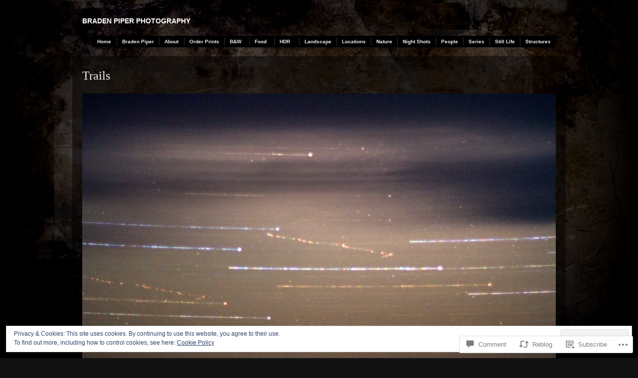

--- FILE ---
content_type: text/html; charset=UTF-8
request_url: https://bgpiperphotography.com/2013/04/06/trails/
body_size: 30762
content:
<!DOCTYPE html PUBLIC "-//W3C//DTD XHTML 1.0 Transitional//EN" "http://www.w3.org/TR/xhtml1/DTD/xhtml1-transitional.dtd">
<!--[if IE 6]>
<html xmlns="http://www.w3.org/1999/xhtml" lang="en" class="lteIE6">
<![endif]-->
<!--[if IE 7]>
<html xmlns="http://www.w3.org/1999/xhtml" lang="en" id="ie7">
<![endif]-->
<!--[if !(IE 6) & !(IE 7)]><!-->
<html lang="en">
<!--<![endif]-->
<head profile="http://gmpg.org/xfn/11">
<meta http-equiv="Content-Type" content="text/html; charset=UTF-8" />
<title>Trails | Braden Piper Photography</title>
<link rel="pingback" href="https://bgpiperphotography.com/xmlrpc.php" />
<meta name='robots' content='max-image-preview:large' />

<!-- Async WordPress.com Remote Login -->
<script id="wpcom_remote_login_js">
var wpcom_remote_login_extra_auth = '';
function wpcom_remote_login_remove_dom_node_id( element_id ) {
	var dom_node = document.getElementById( element_id );
	if ( dom_node ) { dom_node.parentNode.removeChild( dom_node ); }
}
function wpcom_remote_login_remove_dom_node_classes( class_name ) {
	var dom_nodes = document.querySelectorAll( '.' + class_name );
	for ( var i = 0; i < dom_nodes.length; i++ ) {
		dom_nodes[ i ].parentNode.removeChild( dom_nodes[ i ] );
	}
}
function wpcom_remote_login_final_cleanup() {
	wpcom_remote_login_remove_dom_node_classes( "wpcom_remote_login_msg" );
	wpcom_remote_login_remove_dom_node_id( "wpcom_remote_login_key" );
	wpcom_remote_login_remove_dom_node_id( "wpcom_remote_login_validate" );
	wpcom_remote_login_remove_dom_node_id( "wpcom_remote_login_js" );
	wpcom_remote_login_remove_dom_node_id( "wpcom_request_access_iframe" );
	wpcom_remote_login_remove_dom_node_id( "wpcom_request_access_styles" );
}

// Watch for messages back from the remote login
window.addEventListener( "message", function( e ) {
	if ( e.origin === "https://r-login.wordpress.com" ) {
		var data = {};
		try {
			data = JSON.parse( e.data );
		} catch( e ) {
			wpcom_remote_login_final_cleanup();
			return;
		}

		if ( data.msg === 'LOGIN' ) {
			// Clean up the login check iframe
			wpcom_remote_login_remove_dom_node_id( "wpcom_remote_login_key" );

			var id_regex = new RegExp( /^[0-9]+$/ );
			var token_regex = new RegExp( /^.*|.*|.*$/ );
			if (
				token_regex.test( data.token )
				&& id_regex.test( data.wpcomid )
			) {
				// We have everything we need to ask for a login
				var script = document.createElement( "script" );
				script.setAttribute( "id", "wpcom_remote_login_validate" );
				script.src = '/remote-login.php?wpcom_remote_login=validate'
					+ '&wpcomid=' + data.wpcomid
					+ '&token=' + encodeURIComponent( data.token )
					+ '&host=' + window.location.protocol
					+ '//' + window.location.hostname
					+ '&postid=3785'
					+ '&is_singular=1';
				document.body.appendChild( script );
			}

			return;
		}

		// Safari ITP, not logged in, so redirect
		if ( data.msg === 'LOGIN-REDIRECT' ) {
			window.location = 'https://wordpress.com/log-in?redirect_to=' + window.location.href;
			return;
		}

		// Safari ITP, storage access failed, remove the request
		if ( data.msg === 'LOGIN-REMOVE' ) {
			var css_zap = 'html { -webkit-transition: margin-top 1s; transition: margin-top 1s; } /* 9001 */ html { margin-top: 0 !important; } * html body { margin-top: 0 !important; } @media screen and ( max-width: 782px ) { html { margin-top: 0 !important; } * html body { margin-top: 0 !important; } }';
			var style_zap = document.createElement( 'style' );
			style_zap.type = 'text/css';
			style_zap.appendChild( document.createTextNode( css_zap ) );
			document.body.appendChild( style_zap );

			var e = document.getElementById( 'wpcom_request_access_iframe' );
			e.parentNode.removeChild( e );

			document.cookie = 'wordpress_com_login_access=denied; path=/; max-age=31536000';

			return;
		}

		// Safari ITP
		if ( data.msg === 'REQUEST_ACCESS' ) {
			console.log( 'request access: safari' );

			// Check ITP iframe enable/disable knob
			if ( wpcom_remote_login_extra_auth !== 'safari_itp_iframe' ) {
				return;
			}

			// If we are in a "private window" there is no ITP.
			var private_window = false;
			try {
				var opendb = window.openDatabase( null, null, null, null );
			} catch( e ) {
				private_window = true;
			}

			if ( private_window ) {
				console.log( 'private window' );
				return;
			}

			var iframe = document.createElement( 'iframe' );
			iframe.id = 'wpcom_request_access_iframe';
			iframe.setAttribute( 'scrolling', 'no' );
			iframe.setAttribute( 'sandbox', 'allow-storage-access-by-user-activation allow-scripts allow-same-origin allow-top-navigation-by-user-activation' );
			iframe.src = 'https://r-login.wordpress.com/remote-login.php?wpcom_remote_login=request_access&origin=' + encodeURIComponent( data.origin ) + '&wpcomid=' + encodeURIComponent( data.wpcomid );

			var css = 'html { -webkit-transition: margin-top 1s; transition: margin-top 1s; } /* 9001 */ html { margin-top: 46px !important; } * html body { margin-top: 46px !important; } @media screen and ( max-width: 660px ) { html { margin-top: 71px !important; } * html body { margin-top: 71px !important; } #wpcom_request_access_iframe { display: block; height: 71px !important; } } #wpcom_request_access_iframe { border: 0px; height: 46px; position: fixed; top: 0; left: 0; width: 100%; min-width: 100%; z-index: 99999; background: #23282d; } ';

			var style = document.createElement( 'style' );
			style.type = 'text/css';
			style.id = 'wpcom_request_access_styles';
			style.appendChild( document.createTextNode( css ) );
			document.body.appendChild( style );

			document.body.appendChild( iframe );
		}

		if ( data.msg === 'DONE' ) {
			wpcom_remote_login_final_cleanup();
		}
	}
}, false );

// Inject the remote login iframe after the page has had a chance to load
// more critical resources
window.addEventListener( "DOMContentLoaded", function( e ) {
	var iframe = document.createElement( "iframe" );
	iframe.style.display = "none";
	iframe.setAttribute( "scrolling", "no" );
	iframe.setAttribute( "id", "wpcom_remote_login_key" );
	iframe.src = "https://r-login.wordpress.com/remote-login.php"
		+ "?wpcom_remote_login=key"
		+ "&origin=aHR0cHM6Ly9iZ3BpcGVycGhvdG9ncmFwaHkuY29t"
		+ "&wpcomid=24039121"
		+ "&time=" + Math.floor( Date.now() / 1000 );
	document.body.appendChild( iframe );
}, false );
</script>
<link rel='dns-prefetch' href='//s0.wp.com' />
<link rel='dns-prefetch' href='//widgets.wp.com' />
<link rel="alternate" type="application/rss+xml" title="Braden Piper Photography &raquo; Feed" href="https://bgpiperphotography.com/feed/" />
<link rel="alternate" type="application/rss+xml" title="Braden Piper Photography &raquo; Comments Feed" href="https://bgpiperphotography.com/comments/feed/" />
<link rel="alternate" type="application/rss+xml" title="Braden Piper Photography &raquo; Trails Comments Feed" href="https://bgpiperphotography.com/2013/04/06/trails/feed/" />
	<script type="text/javascript">
		/* <![CDATA[ */
		function addLoadEvent(func) {
			var oldonload = window.onload;
			if (typeof window.onload != 'function') {
				window.onload = func;
			} else {
				window.onload = function () {
					oldonload();
					func();
				}
			}
		}
		/* ]]> */
	</script>
	<link crossorigin='anonymous' rel='stylesheet' id='all-css-0-1' href='/_static/??-eJx9jFEKwjAQRC9kXKqV+iOeJSRLSbPJBndD6O1tpFAQ8WfgMTMPWjGOs2JWSNUUqnPIAi34GVUA69ZyDGjINlBMhayigOhKeHYiJ/gtWFCLdXFnSMw9fKXt/MIu8aaw6Bf9U1KIeIg/1OfP9Bim2/VyH6dhXN5pUk2g&cssminify=yes' type='text/css' media='all' />
<style id='wp-emoji-styles-inline-css'>

	img.wp-smiley, img.emoji {
		display: inline !important;
		border: none !important;
		box-shadow: none !important;
		height: 1em !important;
		width: 1em !important;
		margin: 0 0.07em !important;
		vertical-align: -0.1em !important;
		background: none !important;
		padding: 0 !important;
	}
/*# sourceURL=wp-emoji-styles-inline-css */
</style>
<link crossorigin='anonymous' rel='stylesheet' id='all-css-2-1' href='/wp-content/plugins/gutenberg-core/v22.2.0/build/styles/block-library/style.css?m=1764855221i&cssminify=yes' type='text/css' media='all' />
<style id='wp-block-library-inline-css'>
.has-text-align-justify {
	text-align:justify;
}
.has-text-align-justify{text-align:justify;}

/*# sourceURL=wp-block-library-inline-css */
</style><style id='global-styles-inline-css'>
:root{--wp--preset--aspect-ratio--square: 1;--wp--preset--aspect-ratio--4-3: 4/3;--wp--preset--aspect-ratio--3-4: 3/4;--wp--preset--aspect-ratio--3-2: 3/2;--wp--preset--aspect-ratio--2-3: 2/3;--wp--preset--aspect-ratio--16-9: 16/9;--wp--preset--aspect-ratio--9-16: 9/16;--wp--preset--color--black: #000000;--wp--preset--color--cyan-bluish-gray: #abb8c3;--wp--preset--color--white: #ffffff;--wp--preset--color--pale-pink: #f78da7;--wp--preset--color--vivid-red: #cf2e2e;--wp--preset--color--luminous-vivid-orange: #ff6900;--wp--preset--color--luminous-vivid-amber: #fcb900;--wp--preset--color--light-green-cyan: #7bdcb5;--wp--preset--color--vivid-green-cyan: #00d084;--wp--preset--color--pale-cyan-blue: #8ed1fc;--wp--preset--color--vivid-cyan-blue: #0693e3;--wp--preset--color--vivid-purple: #9b51e0;--wp--preset--gradient--vivid-cyan-blue-to-vivid-purple: linear-gradient(135deg,rgb(6,147,227) 0%,rgb(155,81,224) 100%);--wp--preset--gradient--light-green-cyan-to-vivid-green-cyan: linear-gradient(135deg,rgb(122,220,180) 0%,rgb(0,208,130) 100%);--wp--preset--gradient--luminous-vivid-amber-to-luminous-vivid-orange: linear-gradient(135deg,rgb(252,185,0) 0%,rgb(255,105,0) 100%);--wp--preset--gradient--luminous-vivid-orange-to-vivid-red: linear-gradient(135deg,rgb(255,105,0) 0%,rgb(207,46,46) 100%);--wp--preset--gradient--very-light-gray-to-cyan-bluish-gray: linear-gradient(135deg,rgb(238,238,238) 0%,rgb(169,184,195) 100%);--wp--preset--gradient--cool-to-warm-spectrum: linear-gradient(135deg,rgb(74,234,220) 0%,rgb(151,120,209) 20%,rgb(207,42,186) 40%,rgb(238,44,130) 60%,rgb(251,105,98) 80%,rgb(254,248,76) 100%);--wp--preset--gradient--blush-light-purple: linear-gradient(135deg,rgb(255,206,236) 0%,rgb(152,150,240) 100%);--wp--preset--gradient--blush-bordeaux: linear-gradient(135deg,rgb(254,205,165) 0%,rgb(254,45,45) 50%,rgb(107,0,62) 100%);--wp--preset--gradient--luminous-dusk: linear-gradient(135deg,rgb(255,203,112) 0%,rgb(199,81,192) 50%,rgb(65,88,208) 100%);--wp--preset--gradient--pale-ocean: linear-gradient(135deg,rgb(255,245,203) 0%,rgb(182,227,212) 50%,rgb(51,167,181) 100%);--wp--preset--gradient--electric-grass: linear-gradient(135deg,rgb(202,248,128) 0%,rgb(113,206,126) 100%);--wp--preset--gradient--midnight: linear-gradient(135deg,rgb(2,3,129) 0%,rgb(40,116,252) 100%);--wp--preset--font-size--small: 13px;--wp--preset--font-size--medium: 20px;--wp--preset--font-size--large: 36px;--wp--preset--font-size--x-large: 42px;--wp--preset--font-family--albert-sans: 'Albert Sans', sans-serif;--wp--preset--font-family--alegreya: Alegreya, serif;--wp--preset--font-family--arvo: Arvo, serif;--wp--preset--font-family--bodoni-moda: 'Bodoni Moda', serif;--wp--preset--font-family--bricolage-grotesque: 'Bricolage Grotesque', sans-serif;--wp--preset--font-family--cabin: Cabin, sans-serif;--wp--preset--font-family--chivo: Chivo, sans-serif;--wp--preset--font-family--commissioner: Commissioner, sans-serif;--wp--preset--font-family--cormorant: Cormorant, serif;--wp--preset--font-family--courier-prime: 'Courier Prime', monospace;--wp--preset--font-family--crimson-pro: 'Crimson Pro', serif;--wp--preset--font-family--dm-mono: 'DM Mono', monospace;--wp--preset--font-family--dm-sans: 'DM Sans', sans-serif;--wp--preset--font-family--dm-serif-display: 'DM Serif Display', serif;--wp--preset--font-family--domine: Domine, serif;--wp--preset--font-family--eb-garamond: 'EB Garamond', serif;--wp--preset--font-family--epilogue: Epilogue, sans-serif;--wp--preset--font-family--fahkwang: Fahkwang, sans-serif;--wp--preset--font-family--figtree: Figtree, sans-serif;--wp--preset--font-family--fira-sans: 'Fira Sans', sans-serif;--wp--preset--font-family--fjalla-one: 'Fjalla One', sans-serif;--wp--preset--font-family--fraunces: Fraunces, serif;--wp--preset--font-family--gabarito: Gabarito, system-ui;--wp--preset--font-family--ibm-plex-mono: 'IBM Plex Mono', monospace;--wp--preset--font-family--ibm-plex-sans: 'IBM Plex Sans', sans-serif;--wp--preset--font-family--ibarra-real-nova: 'Ibarra Real Nova', serif;--wp--preset--font-family--instrument-serif: 'Instrument Serif', serif;--wp--preset--font-family--inter: Inter, sans-serif;--wp--preset--font-family--josefin-sans: 'Josefin Sans', sans-serif;--wp--preset--font-family--jost: Jost, sans-serif;--wp--preset--font-family--libre-baskerville: 'Libre Baskerville', serif;--wp--preset--font-family--libre-franklin: 'Libre Franklin', sans-serif;--wp--preset--font-family--literata: Literata, serif;--wp--preset--font-family--lora: Lora, serif;--wp--preset--font-family--merriweather: Merriweather, serif;--wp--preset--font-family--montserrat: Montserrat, sans-serif;--wp--preset--font-family--newsreader: Newsreader, serif;--wp--preset--font-family--noto-sans-mono: 'Noto Sans Mono', sans-serif;--wp--preset--font-family--nunito: Nunito, sans-serif;--wp--preset--font-family--open-sans: 'Open Sans', sans-serif;--wp--preset--font-family--overpass: Overpass, sans-serif;--wp--preset--font-family--pt-serif: 'PT Serif', serif;--wp--preset--font-family--petrona: Petrona, serif;--wp--preset--font-family--piazzolla: Piazzolla, serif;--wp--preset--font-family--playfair-display: 'Playfair Display', serif;--wp--preset--font-family--plus-jakarta-sans: 'Plus Jakarta Sans', sans-serif;--wp--preset--font-family--poppins: Poppins, sans-serif;--wp--preset--font-family--raleway: Raleway, sans-serif;--wp--preset--font-family--roboto: Roboto, sans-serif;--wp--preset--font-family--roboto-slab: 'Roboto Slab', serif;--wp--preset--font-family--rubik: Rubik, sans-serif;--wp--preset--font-family--rufina: Rufina, serif;--wp--preset--font-family--sora: Sora, sans-serif;--wp--preset--font-family--source-sans-3: 'Source Sans 3', sans-serif;--wp--preset--font-family--source-serif-4: 'Source Serif 4', serif;--wp--preset--font-family--space-mono: 'Space Mono', monospace;--wp--preset--font-family--syne: Syne, sans-serif;--wp--preset--font-family--texturina: Texturina, serif;--wp--preset--font-family--urbanist: Urbanist, sans-serif;--wp--preset--font-family--work-sans: 'Work Sans', sans-serif;--wp--preset--spacing--20: 0.44rem;--wp--preset--spacing--30: 0.67rem;--wp--preset--spacing--40: 1rem;--wp--preset--spacing--50: 1.5rem;--wp--preset--spacing--60: 2.25rem;--wp--preset--spacing--70: 3.38rem;--wp--preset--spacing--80: 5.06rem;--wp--preset--shadow--natural: 6px 6px 9px rgba(0, 0, 0, 0.2);--wp--preset--shadow--deep: 12px 12px 50px rgba(0, 0, 0, 0.4);--wp--preset--shadow--sharp: 6px 6px 0px rgba(0, 0, 0, 0.2);--wp--preset--shadow--outlined: 6px 6px 0px -3px rgb(255, 255, 255), 6px 6px rgb(0, 0, 0);--wp--preset--shadow--crisp: 6px 6px 0px rgb(0, 0, 0);}:where(.is-layout-flex){gap: 0.5em;}:where(.is-layout-grid){gap: 0.5em;}body .is-layout-flex{display: flex;}.is-layout-flex{flex-wrap: wrap;align-items: center;}.is-layout-flex > :is(*, div){margin: 0;}body .is-layout-grid{display: grid;}.is-layout-grid > :is(*, div){margin: 0;}:where(.wp-block-columns.is-layout-flex){gap: 2em;}:where(.wp-block-columns.is-layout-grid){gap: 2em;}:where(.wp-block-post-template.is-layout-flex){gap: 1.25em;}:where(.wp-block-post-template.is-layout-grid){gap: 1.25em;}.has-black-color{color: var(--wp--preset--color--black) !important;}.has-cyan-bluish-gray-color{color: var(--wp--preset--color--cyan-bluish-gray) !important;}.has-white-color{color: var(--wp--preset--color--white) !important;}.has-pale-pink-color{color: var(--wp--preset--color--pale-pink) !important;}.has-vivid-red-color{color: var(--wp--preset--color--vivid-red) !important;}.has-luminous-vivid-orange-color{color: var(--wp--preset--color--luminous-vivid-orange) !important;}.has-luminous-vivid-amber-color{color: var(--wp--preset--color--luminous-vivid-amber) !important;}.has-light-green-cyan-color{color: var(--wp--preset--color--light-green-cyan) !important;}.has-vivid-green-cyan-color{color: var(--wp--preset--color--vivid-green-cyan) !important;}.has-pale-cyan-blue-color{color: var(--wp--preset--color--pale-cyan-blue) !important;}.has-vivid-cyan-blue-color{color: var(--wp--preset--color--vivid-cyan-blue) !important;}.has-vivid-purple-color{color: var(--wp--preset--color--vivid-purple) !important;}.has-black-background-color{background-color: var(--wp--preset--color--black) !important;}.has-cyan-bluish-gray-background-color{background-color: var(--wp--preset--color--cyan-bluish-gray) !important;}.has-white-background-color{background-color: var(--wp--preset--color--white) !important;}.has-pale-pink-background-color{background-color: var(--wp--preset--color--pale-pink) !important;}.has-vivid-red-background-color{background-color: var(--wp--preset--color--vivid-red) !important;}.has-luminous-vivid-orange-background-color{background-color: var(--wp--preset--color--luminous-vivid-orange) !important;}.has-luminous-vivid-amber-background-color{background-color: var(--wp--preset--color--luminous-vivid-amber) !important;}.has-light-green-cyan-background-color{background-color: var(--wp--preset--color--light-green-cyan) !important;}.has-vivid-green-cyan-background-color{background-color: var(--wp--preset--color--vivid-green-cyan) !important;}.has-pale-cyan-blue-background-color{background-color: var(--wp--preset--color--pale-cyan-blue) !important;}.has-vivid-cyan-blue-background-color{background-color: var(--wp--preset--color--vivid-cyan-blue) !important;}.has-vivid-purple-background-color{background-color: var(--wp--preset--color--vivid-purple) !important;}.has-black-border-color{border-color: var(--wp--preset--color--black) !important;}.has-cyan-bluish-gray-border-color{border-color: var(--wp--preset--color--cyan-bluish-gray) !important;}.has-white-border-color{border-color: var(--wp--preset--color--white) !important;}.has-pale-pink-border-color{border-color: var(--wp--preset--color--pale-pink) !important;}.has-vivid-red-border-color{border-color: var(--wp--preset--color--vivid-red) !important;}.has-luminous-vivid-orange-border-color{border-color: var(--wp--preset--color--luminous-vivid-orange) !important;}.has-luminous-vivid-amber-border-color{border-color: var(--wp--preset--color--luminous-vivid-amber) !important;}.has-light-green-cyan-border-color{border-color: var(--wp--preset--color--light-green-cyan) !important;}.has-vivid-green-cyan-border-color{border-color: var(--wp--preset--color--vivid-green-cyan) !important;}.has-pale-cyan-blue-border-color{border-color: var(--wp--preset--color--pale-cyan-blue) !important;}.has-vivid-cyan-blue-border-color{border-color: var(--wp--preset--color--vivid-cyan-blue) !important;}.has-vivid-purple-border-color{border-color: var(--wp--preset--color--vivid-purple) !important;}.has-vivid-cyan-blue-to-vivid-purple-gradient-background{background: var(--wp--preset--gradient--vivid-cyan-blue-to-vivid-purple) !important;}.has-light-green-cyan-to-vivid-green-cyan-gradient-background{background: var(--wp--preset--gradient--light-green-cyan-to-vivid-green-cyan) !important;}.has-luminous-vivid-amber-to-luminous-vivid-orange-gradient-background{background: var(--wp--preset--gradient--luminous-vivid-amber-to-luminous-vivid-orange) !important;}.has-luminous-vivid-orange-to-vivid-red-gradient-background{background: var(--wp--preset--gradient--luminous-vivid-orange-to-vivid-red) !important;}.has-very-light-gray-to-cyan-bluish-gray-gradient-background{background: var(--wp--preset--gradient--very-light-gray-to-cyan-bluish-gray) !important;}.has-cool-to-warm-spectrum-gradient-background{background: var(--wp--preset--gradient--cool-to-warm-spectrum) !important;}.has-blush-light-purple-gradient-background{background: var(--wp--preset--gradient--blush-light-purple) !important;}.has-blush-bordeaux-gradient-background{background: var(--wp--preset--gradient--blush-bordeaux) !important;}.has-luminous-dusk-gradient-background{background: var(--wp--preset--gradient--luminous-dusk) !important;}.has-pale-ocean-gradient-background{background: var(--wp--preset--gradient--pale-ocean) !important;}.has-electric-grass-gradient-background{background: var(--wp--preset--gradient--electric-grass) !important;}.has-midnight-gradient-background{background: var(--wp--preset--gradient--midnight) !important;}.has-small-font-size{font-size: var(--wp--preset--font-size--small) !important;}.has-medium-font-size{font-size: var(--wp--preset--font-size--medium) !important;}.has-large-font-size{font-size: var(--wp--preset--font-size--large) !important;}.has-x-large-font-size{font-size: var(--wp--preset--font-size--x-large) !important;}.has-albert-sans-font-family{font-family: var(--wp--preset--font-family--albert-sans) !important;}.has-alegreya-font-family{font-family: var(--wp--preset--font-family--alegreya) !important;}.has-arvo-font-family{font-family: var(--wp--preset--font-family--arvo) !important;}.has-bodoni-moda-font-family{font-family: var(--wp--preset--font-family--bodoni-moda) !important;}.has-bricolage-grotesque-font-family{font-family: var(--wp--preset--font-family--bricolage-grotesque) !important;}.has-cabin-font-family{font-family: var(--wp--preset--font-family--cabin) !important;}.has-chivo-font-family{font-family: var(--wp--preset--font-family--chivo) !important;}.has-commissioner-font-family{font-family: var(--wp--preset--font-family--commissioner) !important;}.has-cormorant-font-family{font-family: var(--wp--preset--font-family--cormorant) !important;}.has-courier-prime-font-family{font-family: var(--wp--preset--font-family--courier-prime) !important;}.has-crimson-pro-font-family{font-family: var(--wp--preset--font-family--crimson-pro) !important;}.has-dm-mono-font-family{font-family: var(--wp--preset--font-family--dm-mono) !important;}.has-dm-sans-font-family{font-family: var(--wp--preset--font-family--dm-sans) !important;}.has-dm-serif-display-font-family{font-family: var(--wp--preset--font-family--dm-serif-display) !important;}.has-domine-font-family{font-family: var(--wp--preset--font-family--domine) !important;}.has-eb-garamond-font-family{font-family: var(--wp--preset--font-family--eb-garamond) !important;}.has-epilogue-font-family{font-family: var(--wp--preset--font-family--epilogue) !important;}.has-fahkwang-font-family{font-family: var(--wp--preset--font-family--fahkwang) !important;}.has-figtree-font-family{font-family: var(--wp--preset--font-family--figtree) !important;}.has-fira-sans-font-family{font-family: var(--wp--preset--font-family--fira-sans) !important;}.has-fjalla-one-font-family{font-family: var(--wp--preset--font-family--fjalla-one) !important;}.has-fraunces-font-family{font-family: var(--wp--preset--font-family--fraunces) !important;}.has-gabarito-font-family{font-family: var(--wp--preset--font-family--gabarito) !important;}.has-ibm-plex-mono-font-family{font-family: var(--wp--preset--font-family--ibm-plex-mono) !important;}.has-ibm-plex-sans-font-family{font-family: var(--wp--preset--font-family--ibm-plex-sans) !important;}.has-ibarra-real-nova-font-family{font-family: var(--wp--preset--font-family--ibarra-real-nova) !important;}.has-instrument-serif-font-family{font-family: var(--wp--preset--font-family--instrument-serif) !important;}.has-inter-font-family{font-family: var(--wp--preset--font-family--inter) !important;}.has-josefin-sans-font-family{font-family: var(--wp--preset--font-family--josefin-sans) !important;}.has-jost-font-family{font-family: var(--wp--preset--font-family--jost) !important;}.has-libre-baskerville-font-family{font-family: var(--wp--preset--font-family--libre-baskerville) !important;}.has-libre-franklin-font-family{font-family: var(--wp--preset--font-family--libre-franklin) !important;}.has-literata-font-family{font-family: var(--wp--preset--font-family--literata) !important;}.has-lora-font-family{font-family: var(--wp--preset--font-family--lora) !important;}.has-merriweather-font-family{font-family: var(--wp--preset--font-family--merriweather) !important;}.has-montserrat-font-family{font-family: var(--wp--preset--font-family--montserrat) !important;}.has-newsreader-font-family{font-family: var(--wp--preset--font-family--newsreader) !important;}.has-noto-sans-mono-font-family{font-family: var(--wp--preset--font-family--noto-sans-mono) !important;}.has-nunito-font-family{font-family: var(--wp--preset--font-family--nunito) !important;}.has-open-sans-font-family{font-family: var(--wp--preset--font-family--open-sans) !important;}.has-overpass-font-family{font-family: var(--wp--preset--font-family--overpass) !important;}.has-pt-serif-font-family{font-family: var(--wp--preset--font-family--pt-serif) !important;}.has-petrona-font-family{font-family: var(--wp--preset--font-family--petrona) !important;}.has-piazzolla-font-family{font-family: var(--wp--preset--font-family--piazzolla) !important;}.has-playfair-display-font-family{font-family: var(--wp--preset--font-family--playfair-display) !important;}.has-plus-jakarta-sans-font-family{font-family: var(--wp--preset--font-family--plus-jakarta-sans) !important;}.has-poppins-font-family{font-family: var(--wp--preset--font-family--poppins) !important;}.has-raleway-font-family{font-family: var(--wp--preset--font-family--raleway) !important;}.has-roboto-font-family{font-family: var(--wp--preset--font-family--roboto) !important;}.has-roboto-slab-font-family{font-family: var(--wp--preset--font-family--roboto-slab) !important;}.has-rubik-font-family{font-family: var(--wp--preset--font-family--rubik) !important;}.has-rufina-font-family{font-family: var(--wp--preset--font-family--rufina) !important;}.has-sora-font-family{font-family: var(--wp--preset--font-family--sora) !important;}.has-source-sans-3-font-family{font-family: var(--wp--preset--font-family--source-sans-3) !important;}.has-source-serif-4-font-family{font-family: var(--wp--preset--font-family--source-serif-4) !important;}.has-space-mono-font-family{font-family: var(--wp--preset--font-family--space-mono) !important;}.has-syne-font-family{font-family: var(--wp--preset--font-family--syne) !important;}.has-texturina-font-family{font-family: var(--wp--preset--font-family--texturina) !important;}.has-urbanist-font-family{font-family: var(--wp--preset--font-family--urbanist) !important;}.has-work-sans-font-family{font-family: var(--wp--preset--font-family--work-sans) !important;}
/*# sourceURL=global-styles-inline-css */
</style>

<style id='classic-theme-styles-inline-css'>
/*! This file is auto-generated */
.wp-block-button__link{color:#fff;background-color:#32373c;border-radius:9999px;box-shadow:none;text-decoration:none;padding:calc(.667em + 2px) calc(1.333em + 2px);font-size:1.125em}.wp-block-file__button{background:#32373c;color:#fff;text-decoration:none}
/*# sourceURL=/wp-includes/css/classic-themes.min.css */
</style>
<link crossorigin='anonymous' rel='stylesheet' id='all-css-4-1' href='/_static/??-eJx9jkEOwjAMBD9EcMqBckE8BSWpBSl1EsVO+/26qrgA4mLJuzv2wlJMyEkwCVAzZWqPmBhCrqg6FSegCcIhOpyQNHYMzAf4jS1FGeN9qchsdFJsZOSpIP/jRpTiwsuotJ/YDaCc09u8z5iGXME1yeREYvjCgGsA3+I0wIzV62sVt878uW9lbnTt+rO1p76zl3EFmp5j4Q==&cssminify=yes' type='text/css' media='all' />
<link rel='stylesheet' id='verbum-gutenberg-css-css' href='https://widgets.wp.com/verbum-block-editor/block-editor.css?ver=1738686361' media='all' />
<link crossorigin='anonymous' rel='stylesheet' id='all-css-6-1' href='/wp-content/themes/pub/modularity-lite/style.css?m=1741693338i&cssminify=yes' type='text/css' media='all' />
<link crossorigin='anonymous' rel='stylesheet' id='screenprojection-css-7-1' href='/wp-content/themes/pub/modularity-lite/library/styles/screen.css?m=1289600476i&cssminify=yes' type='text/css' media='screen, projection' />
<link crossorigin='anonymous' rel='stylesheet' id='print-css-8-1' href='/wp-content/themes/pub/modularity-lite/library/styles/print.css?m=1361549426i&cssminify=yes' type='text/css' media='print' />
<link crossorigin='anonymous' rel='stylesheet' id='all-css-13-1' href='/_static/??-eJzTLy/QTc7PK0nNK9HPLdUtyClNz8wr1i9KTcrJTwcy0/WTi5G5ekCujj52Temp+bo5+cmJJZn5eSgc3bScxMwikFb7XFtDE1NLExMLc0OTLACohS2q&cssminify=yes' type='text/css' media='all' />
<style id='jetpack-global-styles-frontend-style-inline-css'>
:root { --font-headings: unset; --font-base: unset; --font-headings-default: -apple-system,BlinkMacSystemFont,"Segoe UI",Roboto,Oxygen-Sans,Ubuntu,Cantarell,"Helvetica Neue",sans-serif; --font-base-default: -apple-system,BlinkMacSystemFont,"Segoe UI",Roboto,Oxygen-Sans,Ubuntu,Cantarell,"Helvetica Neue",sans-serif;}
/*# sourceURL=jetpack-global-styles-frontend-style-inline-css */
</style>
<link crossorigin='anonymous' rel='stylesheet' id='all-css-15-1' href='/_static/??-eJyNjcEKwjAQRH/IuFRT6kX8FNkmS5K6yQY3Qfx7bfEiXrwM82B4A49qnJRGpUHupnIPqSgs1Cq624chi6zhO5OCRryTR++fW00l7J3qDv43XVNxoOISsmEJol/wY2uR8vs3WggsM/I6uOTzMI3Hw8lOg11eUT1JKA==&cssminify=yes' type='text/css' media='all' />
<script type="text/javascript" id="jetpack_related-posts-js-extra">
/* <![CDATA[ */
var related_posts_js_options = {"post_heading":"h4"};
//# sourceURL=jetpack_related-posts-js-extra
/* ]]> */
</script>
<script type="text/javascript" id="wpcom-actionbar-placeholder-js-extra">
/* <![CDATA[ */
var actionbardata = {"siteID":"24039121","postID":"3785","siteURL":"https://bgpiperphotography.com","xhrURL":"https://bgpiperphotography.com/wp-admin/admin-ajax.php","nonce":"4d6a59e643","isLoggedIn":"","statusMessage":"","subsEmailDefault":"instantly","proxyScriptUrl":"https://s0.wp.com/wp-content/js/wpcom-proxy-request.js?m=1513050504i&amp;ver=20211021","shortlink":"https://wp.me/s1CRFL-trails","i18n":{"followedText":"New posts from this site will now appear in your \u003Ca href=\"https://wordpress.com/reader\"\u003EReader\u003C/a\u003E","foldBar":"Collapse this bar","unfoldBar":"Expand this bar","shortLinkCopied":"Shortlink copied to clipboard."}};
//# sourceURL=wpcom-actionbar-placeholder-js-extra
/* ]]> */
</script>
<script type="text/javascript" id="jetpack-mu-wpcom-settings-js-before">
/* <![CDATA[ */
var JETPACK_MU_WPCOM_SETTINGS = {"assetsUrl":"https://s0.wp.com/wp-content/mu-plugins/jetpack-mu-wpcom-plugin/moon/jetpack_vendor/automattic/jetpack-mu-wpcom/src/build/"};
//# sourceURL=jetpack-mu-wpcom-settings-js-before
/* ]]> */
</script>
<script crossorigin='anonymous' type='text/javascript'  src='/_static/??-eJxdjd0KwjAMhV/ILHNQvRIfRbq2jNY2CU236du7gYh6dfg4f7gKOKYWqGGZQfI8RVJMoYl19zdjYSa8RXI4zjF7rCHbFjwIa9Nf6kqkLukBv4bTlskNpPLj+e+NmafP7crVW6/gslUNuhddEVyGXYCYYPJSt4lruRzPxvT9aRhMegHKMEgx'></script>
<script type="text/javascript" id="rlt-proxy-js-after">
/* <![CDATA[ */
	rltInitialize( {"token":null,"iframeOrigins":["https:\/\/widgets.wp.com"]} );
//# sourceURL=rlt-proxy-js-after
/* ]]> */
</script>
<link rel="EditURI" type="application/rsd+xml" title="RSD" href="https://bgpiperphoto.wordpress.com/xmlrpc.php?rsd" />
<meta name="generator" content="WordPress.com" />
<link rel="canonical" href="https://bgpiperphotography.com/2013/04/06/trails/" />
<link rel='shortlink' href='https://wp.me/s1CRFL-trails' />
<link rel="alternate" type="application/json+oembed" href="https://public-api.wordpress.com/oembed/?format=json&amp;url=https%3A%2F%2Fbgpiperphotography.com%2F2013%2F04%2F06%2Ftrails%2F&amp;for=wpcom-auto-discovery" /><link rel="alternate" type="application/xml+oembed" href="https://public-api.wordpress.com/oembed/?format=xml&amp;url=https%3A%2F%2Fbgpiperphotography.com%2F2013%2F04%2F06%2Ftrails%2F&amp;for=wpcom-auto-discovery" />
<!-- Jetpack Open Graph Tags -->
<meta property="og:type" content="article" />
<meta property="og:title" content="Trails" />
<meta property="og:url" content="https://bgpiperphotography.com/2013/04/06/trails/" />
<meta property="og:description" content="Order a print of this photograph." />
<meta property="article:published_time" content="2013-04-06T13:00:44+00:00" />
<meta property="article:modified_time" content="2013-04-06T16:45:33+00:00" />
<meta property="og:site_name" content="Braden Piper Photography" />
<meta property="og:image" content="https://bgpiperphotography.com/wp-content/uploads/2013/04/343-trails.jpg" />
<meta property="og:image:secure_url" content="https://bgpiperphotography.com/wp-content/uploads/2013/04/343-trails.jpg" />
<meta property="og:image:width" content="950" />
<meta property="og:image:height" content="633" />
<meta property="og:image:alt" content="stars" />
<meta property="og:locale" content="en_US" />
<meta property="article:publisher" content="https://www.facebook.com/WordPresscom" />
<meta name="twitter:text:title" content="Trails" />
<meta name="twitter:image" content="https://bgpiperphotography.com/wp-content/uploads/2013/04/343-trails.jpg?w=640" />
<meta name="twitter:image:alt" content="stars" />
<meta name="twitter:card" content="summary_large_image" />

<!-- End Jetpack Open Graph Tags -->
<link rel="shortcut icon" type="image/x-icon" href="https://secure.gravatar.com/blavatar/97b273faf8d891871509ee2ed61b3d77bf4f8bf3e5bdf310e9fec3e023a57a56?s=32" sizes="16x16" />
<link rel="icon" type="image/x-icon" href="https://secure.gravatar.com/blavatar/97b273faf8d891871509ee2ed61b3d77bf4f8bf3e5bdf310e9fec3e023a57a56?s=32" sizes="16x16" />
<link rel="apple-touch-icon" href="https://secure.gravatar.com/blavatar/97b273faf8d891871509ee2ed61b3d77bf4f8bf3e5bdf310e9fec3e023a57a56?s=114" />
<link rel='openid.server' href='https://bgpiperphotography.com/?openidserver=1' />
<link rel='openid.delegate' href='https://bgpiperphotography.com/' />
<link rel="search" type="application/opensearchdescription+xml" href="https://bgpiperphotography.com/osd.xml" title="Braden Piper Photography" />
<link rel="search" type="application/opensearchdescription+xml" href="https://s1.wp.com/opensearch.xml" title="WordPress.com" />
<meta name="description" content="Order a print of this photograph." />
		<script type="text/javascript">

			window.doNotSellCallback = function() {

				var linkElements = [
					'a[href="https://wordpress.com/?ref=footer_blog"]',
					'a[href="https://wordpress.com/?ref=footer_website"]',
					'a[href="https://wordpress.com/?ref=vertical_footer"]',
					'a[href^="https://wordpress.com/?ref=footer_segment_"]',
				].join(',');

				var dnsLink = document.createElement( 'a' );
				dnsLink.href = 'https://wordpress.com/advertising-program-optout/';
				dnsLink.classList.add( 'do-not-sell-link' );
				dnsLink.rel = 'nofollow';
				dnsLink.style.marginLeft = '0.5em';
				dnsLink.textContent = 'Do Not Sell or Share My Personal Information';

				var creditLinks = document.querySelectorAll( linkElements );

				if ( 0 === creditLinks.length ) {
					return false;
				}

				Array.prototype.forEach.call( creditLinks, function( el ) {
					el.insertAdjacentElement( 'afterend', dnsLink );
				});

				return true;
			};

		</script>
		<script type="text/javascript">
	window.google_analytics_uacct = "UA-52447-2";
</script>

<script type="text/javascript">
	var _gaq = _gaq || [];
	_gaq.push(['_setAccount', 'UA-52447-2']);
	_gaq.push(['_gat._anonymizeIp']);
	_gaq.push(['_setDomainName', 'none']);
	_gaq.push(['_setAllowLinker', true]);
	_gaq.push(['_initData']);
	_gaq.push(['_trackPageview']);

	(function() {
		var ga = document.createElement('script'); ga.type = 'text/javascript'; ga.async = true;
		ga.src = ('https:' == document.location.protocol ? 'https://ssl' : 'http://www') + '.google-analytics.com/ga.js';
		(document.getElementsByTagName('head')[0] || document.getElementsByTagName('body')[0]).appendChild(ga);
	})();
</script>
<link crossorigin='anonymous' rel='stylesheet' id='all-css-4-3' href='/_static/??-eJyVjkEKwkAMRS9kG2rR4kI8irTpIGknyTCZ0OtXsRXc6fJ9Ho8PS6pQpQQpwF6l6A8SgymU1OO8MbCqwJ0EYYiKs4EtlEKu0ewAvxdYR4/BAPusbiF+pH34N/i+5BRHMB8MM6VC+pS/qGaSV/nG16Y7tZfu3DbHaQXdH15M&cssminify=yes' type='text/css' media='all' />
</head>

<body class="wp-singular post-template-default single single-post postid-3785 single-format-standard wp-theme-pubmodularity-lite customizer-styles-applied color-dark jetpack-reblog-enabled">
<div id="top">

<!-- Begin Masthead -->
<div id="masthead">
 <h4 class="left"><a href="https://bgpiperphotography.com/" title="Home" class="logo">Braden Piper Photography</a> <span class="description"></span></h4>
</div>

	<div class="main-nav"><ul id="menu-header" class="menu"><li id="menu-item-1893" class="menu-item menu-item-type-custom menu-item-object-custom menu-item-home menu-item-1893"><a href="http://bgpiperphotography.com">Home</a></li>
<li id="menu-item-2897" class="menu-item menu-item-type-custom menu-item-object-custom menu-item-2897"><a href="http://bgpiper.com">Braden Piper</a></li>
<li id="menu-item-1892" class="menu-item menu-item-type-post_type menu-item-object-page menu-item-1892"><a href="https://bgpiperphotography.com/about-2/">About</a></li>
<li id="menu-item-2031" class="menu-item menu-item-type-post_type menu-item-object-page menu-item-2031"><a href="https://bgpiperphotography.com/order-prints/">Order Prints</a></li>
<li id="menu-item-1904" class="menu-item menu-item-type-custom menu-item-object-custom menu-item-1904"><a href="https://bgpiperphotography.com/tag/black-white/" title="Black &amp; White">B&amp;W</a></li>
<li id="menu-item-1902" class="menu-item menu-item-type-taxonomy menu-item-object-category menu-item-has-children menu-item-1902"><a href="https://bgpiperphotography.com/category/food/">Food</a>
<ul class="sub-menu">
	<li id="menu-item-1908" class="menu-item menu-item-type-custom menu-item-object-custom menu-item-1908"><a href="https://bgpiperphotography.com/tag/eggs/">Eggs</a></li>
</ul>
</li>
<li id="menu-item-1901" class="menu-item menu-item-type-taxonomy menu-item-object-category menu-item-1901"><a href="https://bgpiperphotography.com/category/hdr/" title="High Dynamic Range">HDR</a></li>
<li id="menu-item-1897" class="menu-item menu-item-type-taxonomy menu-item-object-category menu-item-1897"><a href="https://bgpiperphotography.com/category/landscape/">Landscape</a></li>
<li id="menu-item-1911" class="menu-item menu-item-type-custom menu-item-object-custom menu-item-has-children menu-item-1911"><a href="http://#">Locations</a>
<ul class="sub-menu">
	<li id="menu-item-3822" class="menu-item menu-item-type-custom menu-item-object-custom menu-item-has-children menu-item-3822"><a href="https://bgpiperphotography.com/tag/alabama/">Alabama</a>
	<ul class="sub-menu">
		<li id="menu-item-3823" class="menu-item menu-item-type-custom menu-item-object-custom menu-item-has-children menu-item-3823"><a href="https://bgpiperphotography.com/tag/theodore/">Theodore</a>
		<ul class="sub-menu">
			<li id="menu-item-3824" class="menu-item menu-item-type-custom menu-item-object-custom menu-item-3824"><a href="https://bgpiperphotography.com/tag/bellingrath-gardens/">Bellingrath Gardens</a></li>
		</ul>
</li>
	</ul>
</li>
	<li id="menu-item-1929" class="menu-item menu-item-type-custom menu-item-object-custom menu-item-has-children menu-item-1929"><a href="https://bgpiperphotography.com/tag/arizona/">Arizona</a>
	<ul class="sub-menu">
		<li id="menu-item-1941" class="menu-item menu-item-type-custom menu-item-object-custom menu-item-1941"><a href="https://bgpiperphotography.com/tag/grand-canyon/">Grand Canyon</a></li>
		<li id="menu-item-1946" class="menu-item menu-item-type-custom menu-item-object-custom menu-item-1946"><a href="https://bgpiperphotography.com/tag/organ-pipe-cactus-national-monument/">Organ Pipe Cactus National Monument</a></li>
	</ul>
</li>
	<li id="menu-item-1931" class="menu-item menu-item-type-custom menu-item-object-custom menu-item-has-children menu-item-1931"><a href="https://bgpiperphotography.com/tag/california/">California</a>
	<ul class="sub-menu">
		<li id="menu-item-1935" class="menu-item menu-item-type-custom menu-item-object-custom menu-item-has-children menu-item-1935"><a href="https://bgpiperphotography.com/tag/los-angeles/">Los Angeles</a>
		<ul class="sub-menu">
			<li id="menu-item-1947" class="menu-item menu-item-type-custom menu-item-object-custom menu-item-1947"><a href="https://bgpiperphotography.com/tag/getty-museum/">Getty Museum</a></li>
			<li id="menu-item-1960" class="menu-item menu-item-type-custom menu-item-object-custom menu-item-1960"><a href="https://bgpiperphotography.com/tag/venice-beach/">Venice Beach</a></li>
		</ul>
</li>
		<li id="menu-item-1959" class="menu-item menu-item-type-custom menu-item-object-custom menu-item-1959"><a href="https://bgpiperphotography.com/tag/san-diego/">San Diego</a></li>
	</ul>
</li>
	<li id="menu-item-1912" class="menu-item menu-item-type-custom menu-item-object-custom menu-item-has-children menu-item-1912"><a href="https://bgpiperphotography.com/tag/colorado/">Colorado</a>
	<ul class="sub-menu">
		<li id="menu-item-1914" class="menu-item menu-item-type-custom menu-item-object-custom menu-item-has-children menu-item-1914"><a href="https://bgpiperphotography.com/tag/lost-creek-wilderness/">Lost Creek Wilderness</a>
		<ul class="sub-menu">
			<li id="menu-item-1949" class="menu-item menu-item-type-custom menu-item-object-custom menu-item-1949"><a href="https://bgpiperphotography.com/tag/harmonica-arch/">Harmonica Arch</a></li>
			<li id="menu-item-1944" class="menu-item menu-item-type-custom menu-item-object-custom menu-item-1944"><a href="https://bgpiperphotography.com/tag/goose-creek/">Goose Creek</a></li>
		</ul>
</li>
		<li id="menu-item-1973" class="menu-item menu-item-type-custom menu-item-object-custom menu-item-1973"><a href="https://bgpiperphotography.com/tag/pikes-peak/">Pike&#8217;s Peak</a></li>
	</ul>
</li>
	<li id="menu-item-13007" class="menu-item menu-item-type-custom menu-item-object-custom menu-item-has-children menu-item-13007"><a href="https://bgpiperphotography.com/tag/florida/">Florida</a>
	<ul class="sub-menu">
		<li id="menu-item-13008" class="menu-item menu-item-type-custom menu-item-object-custom menu-item-13008"><a href="https://bgpiperphotography.com/tag/navarre/">Navarre</a></li>
	</ul>
</li>
	<li id="menu-item-1915" class="menu-item menu-item-type-custom menu-item-object-custom menu-item-has-children menu-item-1915"><a href="https://bgpiperphotography.com/tag/louisiana/">Louisiana</a>
	<ul class="sub-menu">
		<li id="menu-item-4813" class="menu-item menu-item-type-custom menu-item-object-custom menu-item-4813"><a href="https://bgpiperphotography.com/tag/elmwood/">Elmwood</a></li>
		<li id="menu-item-2370" class="menu-item menu-item-type-custom menu-item-object-custom menu-item-2370"><a href="https://bgpiperphotography.com/tag/jefferson/">Jefferson</a></li>
		<li id="menu-item-1919" class="menu-item menu-item-type-custom menu-item-object-custom menu-item-has-children menu-item-1919"><a href="https://bgpiperphotography.com/tag/new-orleans/">New Orleans</a>
		<ul class="sub-menu">
			<li id="menu-item-14301" class="menu-item menu-item-type-custom menu-item-object-custom menu-item-14301"><a href="https://bgpiperphotography.com/tag/7th-ward/">7th Ward</a></li>
			<li id="menu-item-1925" class="menu-item menu-item-type-custom menu-item-object-custom menu-item-1925"><a href="https://bgpiperphotography.com/tag/algiers/">Algiers</a></li>
			<li id="menu-item-1974" class="menu-item menu-item-type-custom menu-item-object-custom menu-item-1974"><a href="https://bgpiperphotography.com/tag/bayou-saint-john/">Bayou St. John</a></li>
			<li id="menu-item-2934" class="menu-item menu-item-type-custom menu-item-object-custom menu-item-2934"><a href="https://bgpiperphotography.com/tag/bywater/">Bywater</a></li>
			<li id="menu-item-1923" class="menu-item menu-item-type-custom menu-item-object-custom menu-item-1923"><a href="https://bgpiperphotography.com/tag/canal-street/">Canal Street</a></li>
			<li id="menu-item-1951" class="menu-item menu-item-type-custom menu-item-object-custom menu-item-1951"><a href="https://bgpiperphotography.com/tag/city-park/">City Park</a></li>
			<li id="menu-item-2012" class="menu-item menu-item-type-custom menu-item-object-custom menu-item-2012"><a href="https://bgpiperphotography.com/tag/crescent-city-connection/">Crescent City Connection</a></li>
			<li id="menu-item-3396" class="menu-item menu-item-type-custom menu-item-object-custom menu-item-3396"><a href="https://bgpiperphotography.com/tag/faubourg-lafayette">Faubourg Lafayette</a></li>
			<li id="menu-item-2409" class="menu-item menu-item-type-custom menu-item-object-custom menu-item-2409"><a href="https://bgpiperphotography.com/tag/french-quarter/">French Quarter</a></li>
			<li id="menu-item-2015" class="menu-item menu-item-type-custom menu-item-object-custom menu-item-2015"><a href="https://bgpiperphotography.com/tag/interstate-10/">Interstate 10</a></li>
			<li id="menu-item-3674" class="menu-item menu-item-type-custom menu-item-object-custom menu-item-3674"><a href="https://bgpiperphotography.com/tag/lakeview/">Lakeview</a></li>
			<li id="menu-item-2410" class="menu-item menu-item-type-custom menu-item-object-custom menu-item-2410"><a href="https://bgpiperphotography.com/tag/lower-garden-district/">Lower Garden District</a></li>
			<li id="menu-item-2721" class="menu-item menu-item-type-custom menu-item-object-custom menu-item-2721"><a href="https://bgpiperphotography.com/tag/magazine-street/">Magazine Street</a></li>
			<li id="menu-item-2544" class="menu-item menu-item-type-custom menu-item-object-custom menu-item-has-children menu-item-2544"><a href="https://bgpiperphotography.com/tag/marigny/">Marigny</a>
			<ul class="sub-menu">
				<li id="menu-item-2546" class="menu-item menu-item-type-custom menu-item-object-custom menu-item-has-children menu-item-2546"><a href="https://bgpiperphotography.com/tag/frenchmen-street/">Frenchmen Street</a>
				<ul class="sub-menu">
					<li id="menu-item-2547" class="menu-item menu-item-type-custom menu-item-object-custom menu-item-2547"><a href="https://bgpiperphotography.com/tag/maison/">Maison</a></li>
				</ul>
</li>
				<li id="menu-item-2898" class="menu-item menu-item-type-custom menu-item-object-custom menu-item-2898"><a href="https://bgpiperphotography.com/tag/st-claude-avenue/">St. Claude Avenue</a></li>
			</ul>
</li>
			<li id="menu-item-1978" class="menu-item menu-item-type-custom menu-item-object-custom menu-item-1978"><a href="https://bgpiperphotography.com/tag/mid-city/">Mid-City</a></li>
			<li id="menu-item-4355" class="menu-item menu-item-type-custom menu-item-object-custom menu-item-4355"><a href="https://bgpiperphotography.com/tag/navarre/">Navarre</a></li>
			<li id="menu-item-2016" class="menu-item menu-item-type-custom menu-item-object-custom menu-item-2016"><a href="https://bgpiperphotography.com/tag/south-broad/">South Broad</a></li>
			<li id="menu-item-2013" class="menu-item menu-item-type-custom menu-item-object-custom menu-item-2013"><a href="https://bgpiperphotography.com/tag/saint-louis-cathedral/">St. Louis Cathedral</a></li>
			<li id="menu-item-2014" class="menu-item menu-item-type-custom menu-item-object-custom menu-item-2014"><a href="https://bgpiperphotography.com/tag/superdome/">Superdome</a></li>
			<li id="menu-item-1926" class="menu-item menu-item-type-custom menu-item-object-custom menu-item-1926"><a href="https://bgpiperphotography.com/tag/the-fly/">The Fly</a></li>
			<li id="menu-item-2722" class="menu-item menu-item-type-custom menu-item-object-custom menu-item-2722"><a href="https://bgpiperphotography.com/tag/uptown/">Uptown</a></li>
		</ul>
</li>
	</ul>
</li>
	<li id="menu-item-1916" class="menu-item menu-item-type-custom menu-item-object-custom menu-item-has-children menu-item-1916"><a href="https://bgpiperphotography.com/tag/missouri/">Missouri</a>
	<ul class="sub-menu">
		<li id="menu-item-13750" class="menu-item menu-item-type-custom menu-item-object-custom menu-item-13750"><a href="https://bgpiperphotography.com/tag/bloomsdale/">Bloomsdale</a></li>
		<li id="menu-item-1934" class="menu-item menu-item-type-custom menu-item-object-custom menu-item-1934"><a href="https://bgpiperphotography.com/tag/katy-trail/">Katy Trail</a></li>
		<li id="menu-item-1963" class="menu-item menu-item-type-custom menu-item-object-custom menu-item-1963"><a href="https://bgpiperphotography.com/tag/maryland-heights/">Maryland Heights</a></li>
		<li id="menu-item-1942" class="menu-item menu-item-type-custom menu-item-object-custom menu-item-has-children menu-item-1942"><a href="https://bgpiperphotography.com/tag/new-haven/">New Haven</a>
		<ul class="sub-menu">
			<li id="menu-item-1943" class="menu-item menu-item-type-custom menu-item-object-custom menu-item-1943"><a href="https://bgpiperphotography.com/tag/robller-winery/">Robbler Winery</a></li>
		</ul>
</li>
		<li id="menu-item-1921" class="menu-item menu-item-type-custom menu-item-object-custom menu-item-1921"><a href="http:///bgpiperphotography.com/tag/shaw-nature-preserve/">Shaw Nature Preserve</a></li>
		<li id="menu-item-1920" class="menu-item menu-item-type-custom menu-item-object-custom menu-item-has-children menu-item-1920"><a href="https://bgpiperphotography.com/tag/saint-louis/">St. Louis</a>
		<ul class="sub-menu">
			<li id="menu-item-13009" class="menu-item menu-item-type-custom menu-item-object-custom menu-item-13009"><a href="https://bgpiperphotography.com/tag/benton-park/">Benton Park</a></li>
			<li id="menu-item-1937" class="menu-item menu-item-type-custom menu-item-object-custom menu-item-1937"><a href="https://bgpiperphotography.com/tag/city-garden/">City Garden</a></li>
			<li id="menu-item-1922" class="menu-item menu-item-type-custom menu-item-object-custom menu-item-has-children menu-item-1922"><a href="https://bgpiperphotography.com/tag/forest-park/">Forest Park</a>
			<ul class="sub-menu">
				<li id="menu-item-1968" class="menu-item menu-item-type-custom menu-item-object-custom menu-item-1968"><a href="https://bgpiperphotography.com/tag/art-hill/">Art Hill</a></li>
				<li id="menu-item-1927" class="menu-item menu-item-type-custom menu-item-object-custom menu-item-1927"><a href="https://bgpiperphotography.com/tag/grand-basin/">Grand Basin</a></li>
				<li id="menu-item-1954" class="menu-item menu-item-type-custom menu-item-object-custom menu-item-1954"><a href="https://bgpiperphotography.com/tag/saint-louis-art-museum/">St. Louis Art Museum</a></li>
			</ul>
</li>
			<li id="menu-item-13010" class="menu-item menu-item-type-custom menu-item-object-custom menu-item-13010"><a href="https://bgpiperphotography.com/tag/francis-park/">Francis Park</a></li>
			<li id="menu-item-1936" class="menu-item menu-item-type-custom menu-item-object-custom menu-item-has-children menu-item-1936"><a href="https://bgpiperphotography.com/tag/south-city/">South City</a>
			<ul class="sub-menu">
				<li id="menu-item-1955" class="menu-item menu-item-type-custom menu-item-object-custom menu-item-1955"><a href="https://bgpiperphotography.com/tag/our-lady-of-sorrows/">Our Lady of Sorrows</a></li>
				<li id="menu-item-1950" class="menu-item menu-item-type-custom menu-item-object-custom menu-item-1950"><a href="https://bgpiperphotography.com/tag/river-des-peres/">River Des Peres</a></li>
				<li id="menu-item-1969" class="menu-item menu-item-type-custom menu-item-object-custom menu-item-1969"><a href="https://bgpiperphotography.com/tag/saint-louis-state-hospital/">St. Louis State Hospital</a></li>
			</ul>
</li>
			<li id="menu-item-2737" class="menu-item menu-item-type-custom menu-item-object-custom menu-item-has-children menu-item-2737"><a href="https://bgpiperphotography.com/tag/tower-grove-park/">Tower Grove Park</a>
			<ul class="sub-menu">
				<li id="menu-item-1917" class="menu-item menu-item-type-custom menu-item-object-custom menu-item-1917"><a href="https://bgpiperphotography.com/tag/missouri-botanical-garden/">Missouri Botanical Garden</a></li>
			</ul>
</li>
		</ul>
</li>
	</ul>
</li>
	<li id="menu-item-1933" class="menu-item menu-item-type-custom menu-item-object-custom menu-item-has-children menu-item-1933"><a href="https://bgpiperphotography.com/tag/nevada/">Nevada</a>
	<ul class="sub-menu">
		<li id="menu-item-1932" class="menu-item menu-item-type-custom menu-item-object-custom menu-item-1932"><a href="https://bgpiperphotography.com/tag/las-vegas/">Las Vegas</a></li>
	</ul>
</li>
	<li id="menu-item-1918" class="menu-item menu-item-type-custom menu-item-object-custom menu-item-has-children menu-item-1918"><a href="https://bgpiperphotography.com/tag/new-mexico/">New Mexico</a>
	<ul class="sub-menu">
		<li id="menu-item-1957" class="menu-item menu-item-type-custom menu-item-object-custom menu-item-1957"><a href="https://bgpiperphotography.com/tag/carlsbad-caverns/">Carlsbad Caverns</a></li>
		<li id="menu-item-1940" class="menu-item menu-item-type-custom menu-item-object-custom menu-item-1940"><a href="https://bgpiperphotography.com/tag/elephant-butte-lake-state-park/">Elephant Butte Lake State Park</a></li>
		<li id="menu-item-1958" class="menu-item menu-item-type-custom menu-item-object-custom menu-item-1958"><a href="https://bgpiperphotography.com/tag/white-sands-national-monument/">White Sands National Monument</a></li>
	</ul>
</li>
	<li id="menu-item-1961" class="menu-item menu-item-type-custom menu-item-object-custom menu-item-has-children menu-item-1961"><a href="https://bgpiperphotography.com/tag/oklahoma/">Oklahoma</a>
	<ul class="sub-menu">
		<li id="menu-item-1962" class="menu-item menu-item-type-custom menu-item-object-custom menu-item-1962"><a href="https://bgpiperphotography.com/tag/black-kettle-national-grassland/">Black Kettle National Grassland</a></li>
	</ul>
</li>
	<li id="menu-item-1938" class="menu-item menu-item-type-custom menu-item-object-custom menu-item-has-children menu-item-1938"><a href="https://bgpiperphotography.com/tag/texas/">Texas</a>
	<ul class="sub-menu">
		<li id="menu-item-1939" class="menu-item menu-item-type-custom menu-item-object-custom menu-item-1939"><a href="https://bgpiperphotography.com/tag/austin/">Austin</a></li>
		<li id="menu-item-1948" class="menu-item menu-item-type-custom menu-item-object-custom menu-item-1948"><a href="https://bgpiperphotography.com/tag/guadalupe-mountains/">Guadalupe Mountains</a></li>
	</ul>
</li>
</ul>
</li>
<li id="menu-item-1894" class="menu-item menu-item-type-taxonomy menu-item-object-category current-post-ancestor current-menu-parent current-post-parent menu-item-has-children menu-item-1894"><a href="https://bgpiperphotography.com/category/nature/">Nature</a>
<ul class="sub-menu">
	<li id="menu-item-1903" class="menu-item menu-item-type-taxonomy menu-item-object-category menu-item-has-children menu-item-1903"><a href="https://bgpiperphotography.com/category/nature/animals-nature/">Animals</a>
	<ul class="sub-menu">
		<li id="menu-item-1999" class="menu-item menu-item-type-custom menu-item-object-custom menu-item-has-children menu-item-1999"><a href="https://bgpiperphotography.com/tag/arachnids/">Arachnids</a>
		<ul class="sub-menu">
			<li id="menu-item-2000" class="menu-item menu-item-type-custom menu-item-object-custom menu-item-2000"><a href="https://bgpiperphotography.com/tag/spiders/">Spiders</a></li>
		</ul>
</li>
		<li id="menu-item-1982" class="menu-item menu-item-type-custom menu-item-object-custom menu-item-has-children menu-item-1982"><a href="https://bgpiperphotography.com/tag/birds/">Birds</a>
		<ul class="sub-menu">
			<li id="menu-item-1983" class="menu-item menu-item-type-custom menu-item-object-custom menu-item-1983"><a href="https://bgpiperphotography.com/tag/egrets/">Egrets</a></li>
		</ul>
</li>
		<li id="menu-item-1994" class="menu-item menu-item-type-custom menu-item-object-custom menu-item-has-children menu-item-1994"><a href="https://bgpiperphotography.com/tag/insects/">Insects</a>
		<ul class="sub-menu">
			<li id="menu-item-1996" class="menu-item menu-item-type-custom menu-item-object-custom menu-item-1996"><a href="https://bgpiperphotography.com/tag/bees/">Bees</a></li>
			<li id="menu-item-1995" class="menu-item menu-item-type-custom menu-item-object-custom menu-item-1995"><a href="https://bgpiperphotography.com/tag/butterflies/">Butterflies</a></li>
		</ul>
</li>
		<li id="menu-item-2004" class="menu-item menu-item-type-custom menu-item-object-custom menu-item-has-children menu-item-2004"><a href="https://bgpiperphotography.com/tag/mammals/">Mammals</a>
		<ul class="sub-menu">
			<li id="menu-item-2009" class="menu-item menu-item-type-custom menu-item-object-custom menu-item-2009"><a href="https://bgpiperphotography.com/tag/cats/">Cats</a></li>
			<li id="menu-item-1979" class="menu-item menu-item-type-custom menu-item-object-custom menu-item-1979"><a href="https://bgpiperphotography.com/tag/dogs/">Dogs</a></li>
			<li id="menu-item-2010" class="menu-item menu-item-type-custom menu-item-object-custom menu-item-has-children menu-item-2010"><a href="https://bgpiperphotography.com/tag/ungulates/">Ungulates</a>
			<ul class="sub-menu">
				<li id="menu-item-2011" class="menu-item menu-item-type-custom menu-item-object-custom menu-item-2011"><a href="https://bgpiperphotography.com/tag/elk/">Elk</a></li>
			</ul>
</li>
		</ul>
</li>
		<li id="menu-item-2005" class="menu-item menu-item-type-custom menu-item-object-custom menu-item-has-children menu-item-2005"><a href="https://bgpiperphotography.com/tag/reptiles/">Reptiles</a>
		<ul class="sub-menu">
			<li id="menu-item-2006" class="menu-item menu-item-type-custom menu-item-object-custom menu-item-2006"><a href="https://bgpiperphotography.com/tag/lizards/">Lizards</a></li>
		</ul>
</li>
	</ul>
</li>
	<li id="menu-item-1907" class="menu-item menu-item-type-custom menu-item-object-custom menu-item-1907"><a href="https://bgpiperphotography.com/tag/clouds/">Clouds</a></li>
	<li id="menu-item-2421" class="menu-item menu-item-type-custom menu-item-object-custom menu-item-2421"><a href="https://bgpiperphotography.com/tag/flowers/">Flowers</a></li>
	<li id="menu-item-1910" class="menu-item menu-item-type-custom menu-item-object-custom menu-item-1910"><a href="https://bgpiperphotography.com/tag/trees/">Trees</a></li>
	<li id="menu-item-1905" class="menu-item menu-item-type-custom menu-item-object-custom menu-item-1905"><a href="https://bgpiperphotography.com/tag/water/">Water</a></li>
</ul>
</li>
<li id="menu-item-1900" class="menu-item menu-item-type-taxonomy menu-item-object-category current-post-ancestor current-menu-parent current-post-parent menu-item-1900"><a href="https://bgpiperphotography.com/category/night-shots/">Night Shots</a></li>
<li id="menu-item-1899" class="menu-item menu-item-type-taxonomy menu-item-object-category menu-item-has-children menu-item-1899"><a href="https://bgpiperphotography.com/category/people/">People</a>
<ul class="sub-menu">
	<li id="menu-item-2551" class="menu-item menu-item-type-custom menu-item-object-custom menu-item-2551"><a href="https://bgpiperphotography.com/tag/music/">Music</a></li>
	<li id="menu-item-1906" class="menu-item menu-item-type-custom menu-item-object-custom menu-item-1906"><a href="https://bgpiperphotography.com/tag/street-photography/">Street Photography</a></li>
</ul>
</li>
<li id="menu-item-2723" class="menu-item menu-item-type-custom menu-item-object-custom menu-item-has-children menu-item-2723"><a href="http://#">Series</a>
<ul class="sub-menu">
	<li id="menu-item-2725" class="menu-item menu-item-type-custom menu-item-object-custom menu-item-2725"><a href="https://bgpiperphotography.com/tag/canal-street-series/">Canal Street</a></li>
	<li id="menu-item-2735" class="menu-item menu-item-type-custom menu-item-object-custom menu-item-2735"><a href="https://bgpiperphotography.com/tag/chicken-waffles-series/">Chicken &amp; Waffles</a></li>
	<li id="menu-item-2742" class="menu-item menu-item-type-custom menu-item-object-custom menu-item-2742"><a href="https://bgpiperphotography.com/tag/diptychs/">Diptychs</a></li>
	<li id="menu-item-2726" class="menu-item menu-item-type-custom menu-item-object-custom menu-item-2726"><a href="https://bgpiperphotography.com/tag/eggs/">Eggs</a></li>
	<li id="menu-item-2724" class="menu-item menu-item-type-custom menu-item-object-custom menu-item-2724"><a href="https://bgpiperphotography.com/tag/gryffin-series/">Gryffin</a></li>
</ul>
</li>
<li id="menu-item-1896" class="menu-item menu-item-type-taxonomy menu-item-object-category menu-item-1896"><a href="https://bgpiperphotography.com/category/still-life/">Still Life</a></li>
<li id="menu-item-1898" class="menu-item menu-item-type-taxonomy menu-item-object-category menu-item-has-children menu-item-1898"><a href="https://bgpiperphotography.com/category/structures/" title="Buildings, Man-Made Things">Structures</a>
<ul class="sub-menu">
	<li id="menu-item-1909" class="menu-item menu-item-type-custom menu-item-object-custom menu-item-1909"><a href="https://bgpiperphotography.com/tag/buildings/">Buildings</a></li>
</ul>
</li>
</ul></div>
<div class="clear"></div>
</div>

<div class="container">
<div class="container-inner">

	
<div class="span-24 last">

	<div class="content">
		
			
<div class="post-3785 post type-post status-publish format-standard hentry category-nature category-night-shots tag-canon-ef-50mm-f1-4-usm tag-canon-eos-7d tag-sky tag-stars">
		<h2 class="entry-title">Trails</h2>	<p><a href="https://bgpiperphotography.com/wp-content/uploads/2013/04/343-trails.jpg"><img data-attachment-id="3781" data-permalink="https://bgpiperphotography.com/2013/04/05/3779/343-trails/" data-orig-file="https://bgpiperphotography.com/wp-content/uploads/2013/04/343-trails.jpg" data-orig-size="3072,2048" data-comments-opened="1" data-image-meta="{&quot;aperture&quot;:&quot;1.4&quot;,&quot;credit&quot;:&quot;&quot;,&quot;camera&quot;:&quot;Canon EOS 7D&quot;,&quot;caption&quot;:&quot;&quot;,&quot;created_timestamp&quot;:&quot;1309165199&quot;,&quot;copyright&quot;:&quot;&quot;,&quot;focal_length&quot;:&quot;50&quot;,&quot;iso&quot;:&quot;1000&quot;,&quot;shutter_speed&quot;:&quot;30&quot;,&quot;title&quot;:&quot;&quot;}" data-image-title="Trails" data-image-description="" data-image-caption="" data-medium-file="https://bgpiperphotography.com/wp-content/uploads/2013/04/343-trails.jpg?w=300" data-large-file="https://bgpiperphotography.com/wp-content/uploads/2013/04/343-trails.jpg?w=950" class="aligncenter size-full wp-image-3781" alt="stars" src="https://bgpiperphotography.com/wp-content/uploads/2013/04/343-trails.jpg?w=950&#038;h=633" width="950" height="633" srcset="https://bgpiperphotography.com/wp-content/uploads/2013/04/343-trails.jpg?w=950&amp;h=633 950w, https://bgpiperphotography.com/wp-content/uploads/2013/04/343-trails.jpg?w=1900&amp;h=1267 1900w, https://bgpiperphotography.com/wp-content/uploads/2013/04/343-trails.jpg?w=150&amp;h=100 150w, https://bgpiperphotography.com/wp-content/uploads/2013/04/343-trails.jpg?w=300&amp;h=200 300w, https://bgpiperphotography.com/wp-content/uploads/2013/04/343-trails.jpg?w=768&amp;h=512 768w, https://bgpiperphotography.com/wp-content/uploads/2013/04/343-trails.jpg?w=1024&amp;h=683 1024w, https://bgpiperphotography.com/wp-content/uploads/2013/04/343-trails.jpg?w=1440&amp;h=960 1440w" sizes="(max-width: 950px) 100vw, 950px" /></a></p>
<p><a href="https://bgpiperphotography.com/order-prints/">Order a print of this photograph.</a></p>
<div id="jp-post-flair" class="sharedaddy sd-like-enabled sd-sharing-enabled"><div class="sharedaddy sd-sharing-enabled"><div class="robots-nocontent sd-block sd-social sd-social-icon sd-sharing"><h3 class="sd-title">Share this:</h3><div class="sd-content"><ul><li class="share-twitter"><a rel="nofollow noopener noreferrer"
				data-shared="sharing-twitter-3785"
				class="share-twitter sd-button share-icon no-text"
				href="https://bgpiperphotography.com/2013/04/06/trails/?share=twitter"
				target="_blank"
				aria-labelledby="sharing-twitter-3785"
				>
				<span id="sharing-twitter-3785" hidden>Click to share on X (Opens in new window)</span>
				<span>X</span>
			</a></li><li class="share-facebook"><a rel="nofollow noopener noreferrer"
				data-shared="sharing-facebook-3785"
				class="share-facebook sd-button share-icon no-text"
				href="https://bgpiperphotography.com/2013/04/06/trails/?share=facebook"
				target="_blank"
				aria-labelledby="sharing-facebook-3785"
				>
				<span id="sharing-facebook-3785" hidden>Click to share on Facebook (Opens in new window)</span>
				<span>Facebook</span>
			</a></li><li class="share-email"><a rel="nofollow noopener noreferrer"
				data-shared="sharing-email-3785"
				class="share-email sd-button share-icon no-text"
				href="mailto:?subject=%5BShared%20Post%5D%20Trails&#038;body=https%3A%2F%2Fbgpiperphotography.com%2F2013%2F04%2F06%2Ftrails%2F&#038;share=email"
				target="_blank"
				aria-labelledby="sharing-email-3785"
				data-email-share-error-title="Do you have email set up?" data-email-share-error-text="If you&#039;re having problems sharing via email, you might not have email set up for your browser. You may need to create a new email yourself." data-email-share-nonce="cfc65ca35d" data-email-share-track-url="https://bgpiperphotography.com/2013/04/06/trails/?share=email">
				<span id="sharing-email-3785" hidden>Click to email a link to a friend (Opens in new window)</span>
				<span>Email</span>
			</a></li><li class="share-reddit"><a rel="nofollow noopener noreferrer"
				data-shared="sharing-reddit-3785"
				class="share-reddit sd-button share-icon no-text"
				href="https://bgpiperphotography.com/2013/04/06/trails/?share=reddit"
				target="_blank"
				aria-labelledby="sharing-reddit-3785"
				>
				<span id="sharing-reddit-3785" hidden>Click to share on Reddit (Opens in new window)</span>
				<span>Reddit</span>
			</a></li><li class="share-end"></li></ul></div></div></div><div class='sharedaddy sd-block sd-like jetpack-likes-widget-wrapper jetpack-likes-widget-unloaded' id='like-post-wrapper-24039121-3785-6948592403134' data-src='//widgets.wp.com/likes/index.html?ver=20251221#blog_id=24039121&amp;post_id=3785&amp;origin=bgpiperphoto.wordpress.com&amp;obj_id=24039121-3785-6948592403134&amp;domain=bgpiperphotography.com' data-name='like-post-frame-24039121-3785-6948592403134' data-title='Like or Reblog'><div class='likes-widget-placeholder post-likes-widget-placeholder' style='height: 55px;'><span class='button'><span>Like</span></span> <span class='loading'>Loading...</span></div><span class='sd-text-color'></span><a class='sd-link-color'></a></div>
<div id='jp-relatedposts' class='jp-relatedposts' >
	<h3 class="jp-relatedposts-headline"><em>Related</em></h3>
</div></div>	</div>
	<div class="clear"></div>

	<p class="postmetadata alt">
		<small>
			This entry was posted on April 6, 2013<span class="byline"> by <span class="author vcard"><a class="url fn n" href="https://bgpiperphotography.com/author/bgpiper/" title="View all posts by Braden" rel="author">Braden</a></span></span>. It was filed under <a href="https://bgpiperphotography.com/category/nature/" rel="category tag">Nature</a>, <a href="https://bgpiperphotography.com/category/night-shots/" rel="category tag">Night Shots</a> and was tagged with <a href="https://bgpiperphotography.com/tag/canon-ef-50mm-f1-4-usm/" rel="tag">Canon EF 50mm f/1.4 USM</a>, <a href="https://bgpiperphotography.com/tag/canon-eos-7d/" rel="tag">Canon EOS 7D</a>, <a href="https://bgpiperphotography.com/tag/sky/" rel="tag">sky</a>, <a href="https://bgpiperphotography.com/tag/stars/" rel="tag">stars</a>.					</small>
	</p>

	<div class="nav next right"><a href="https://bgpiperphotography.com/2013/04/07/sunset-over-los-angeles/" rel="next">&rarr;</a></div>
	<div class="nav prev left"><a href="https://bgpiperphotography.com/2013/04/05/3779/" rel="prev">&larr;</a></div>
	<div class="clear"></div>

				
<!-- You can start editing here. -->


			<!-- If comments are open, but there are no comments. -->

	 


	<div id="respond" class="comment-respond">
		<h3 id="reply-title" class="comment-reply-title">Leave a comment <small><a rel="nofollow" id="cancel-comment-reply-link" href="/2013/04/06/trails/#respond" style="display:none;">Cancel reply</a></small></h3><form action="https://bgpiperphotography.com/wp-comments-post.php" method="post" id="commentform" class="comment-form">


<div class="comment-form__verbum transparent"></div><div class="verbum-form-meta"><input type='hidden' name='comment_post_ID' value='3785' id='comment_post_ID' />
<input type='hidden' name='comment_parent' id='comment_parent' value='0' />

			<input type="hidden" name="highlander_comment_nonce" id="highlander_comment_nonce" value="9bbc13cb8d" />
			<input type="hidden" name="verbum_show_subscription_modal" value="" /></div><p style="display: none;"><input type="hidden" id="akismet_comment_nonce" name="akismet_comment_nonce" value="3c42165f36" /></p><p style="display: none !important;" class="akismet-fields-container" data-prefix="ak_"><label>&#916;<textarea name="ak_hp_textarea" cols="45" rows="8" maxlength="100"></textarea></label><input type="hidden" id="ak_js_1" name="ak_js" value="133"/><script type="text/javascript">
/* <![CDATA[ */
document.getElementById( "ak_js_1" ).setAttribute( "value", ( new Date() ).getTime() );
/* ]]> */
</script>
</p></form>	</div><!-- #respond -->
	
	</div>
</div>

<!-- Begin Footer -->
<div class="clear"></div>
</div>
<div id="footer-wrap">
<div id="footer">
<div class="span-6 small">
	<div id="wp_tag_cloud-2" class="item wp_widget_tag_cloud"><h3 class="sub"></h3><a href="https://bgpiperphotography.com/tag/7th-ward/" class="tag-cloud-link tag-link-1411781 tag-link-position-1" style="font-size: 8.3977272727273pt;" aria-label="7th Ward (8 items)">7th Ward</a>
<a href="https://bgpiperphotography.com/tag/alabama/" class="tag-cloud-link tag-link-8017 tag-link-position-2" style="font-size: 9.1136363636364pt;" aria-label="Alabama (10 items)">Alabama</a>
<a href="https://bgpiperphotography.com/tag/annie-malone-parade/" class="tag-cloud-link tag-link-85343326 tag-link-position-3" style="font-size: 8pt;" aria-label="Annie Malone Parade (7 items)">Annie Malone Parade</a>
<a href="https://bgpiperphotography.com/tag/automobiles/" class="tag-cloud-link tag-link-12984 tag-link-position-4" style="font-size: 9.6704545454545pt;" aria-label="automobiles (12 items)">automobiles</a>
<a href="https://bgpiperphotography.com/tag/bayou-saint-john/" class="tag-cloud-link tag-link-109861289 tag-link-position-5" style="font-size: 9.9886363636364pt;" aria-label="Bayou Saint John (13 items)">Bayou Saint John</a>
<a href="https://bgpiperphotography.com/tag/beaches/" class="tag-cloud-link tag-link-157032 tag-link-position-6" style="font-size: 8.3977272727273pt;" aria-label="beaches (8 items)">beaches</a>
<a href="https://bgpiperphotography.com/tag/bellingrath-gardens/" class="tag-cloud-link tag-link-23748272 tag-link-position-7" style="font-size: 8.3977272727273pt;" aria-label="Bellingrath Gardens (8 items)">Bellingrath Gardens</a>
<a href="https://bgpiperphotography.com/tag/birds/" class="tag-cloud-link tag-link-36845 tag-link-position-8" style="font-size: 11.340909090909pt;" aria-label="birds (20 items)">birds</a>
<a href="https://bgpiperphotography.com/tag/black-white/" class="tag-cloud-link tag-link-10886 tag-link-position-9" style="font-size: 18.5pt;" aria-label="black &amp; white (165 items)">black &amp; white</a>
<a href="https://bgpiperphotography.com/tag/bridges/" class="tag-cloud-link tag-link-174693 tag-link-position-10" style="font-size: 9.4318181818182pt;" aria-label="bridges (11 items)">bridges</a>
<a href="https://bgpiperphotography.com/tag/buildings/" class="tag-cloud-link tag-link-64167 tag-link-position-11" style="font-size: 14.920454545455pt;" aria-label="buildings (58 items)">buildings</a>
<a href="https://bgpiperphotography.com/tag/bywater/" class="tag-cloud-link tag-link-1447395 tag-link-position-12" style="font-size: 9.9886363636364pt;" aria-label="Bywater (13 items)">Bywater</a>
<a href="https://bgpiperphotography.com/tag/california/" class="tag-cloud-link tag-link-1337 tag-link-position-13" style="font-size: 8pt;" aria-label="California (7 items)">California</a>
<a href="https://bgpiperphotography.com/tag/canal-street/" class="tag-cloud-link tag-link-667317 tag-link-position-14" style="font-size: 12.852272727273pt;" aria-label="Canal Street (31 items)">Canal Street</a>
<a href="https://bgpiperphotography.com/tag/canal-street-series/" class="tag-cloud-link tag-link-135458990 tag-link-position-15" style="font-size: 12.613636363636pt;" aria-label="Canal Street Series (29 items)">Canal Street Series</a>
<a href="https://bgpiperphotography.com/tag/canon-ef-s-18-55mm-f3-5-5-6-is/" class="tag-cloud-link tag-link-21837296 tag-link-position-16" style="font-size: 19.931818181818pt;" aria-label="Canon EF-S 18-55mm f/3.5-5.6 IS (249 items)">Canon EF-S 18-55mm f/3.5-5.6 IS</a>
<a href="https://bgpiperphotography.com/tag/canon-ef-50mm-f1-4-usm/" class="tag-cloud-link tag-link-20782786 tag-link-position-17" style="font-size: 19.136363636364pt;" aria-label="Canon EF 50mm f/1.4 USM (199 items)">Canon EF 50mm f/1.4 USM</a>
<a href="https://bgpiperphotography.com/tag/canon-eos-7d/" class="tag-cloud-link tag-link-10906338 tag-link-position-18" style="font-size: 22pt;" aria-label="Canon EOS 7D (455 items)">Canon EOS 7D</a>
<a href="https://bgpiperphotography.com/tag/carnival/" class="tag-cloud-link tag-link-51569 tag-link-position-19" style="font-size: 10.625pt;" aria-label="Carnival (16 items)">Carnival</a>
<a href="https://bgpiperphotography.com/tag/chicken-waffles-series/" class="tag-cloud-link tag-link-135454915 tag-link-position-20" style="font-size: 8.3977272727273pt;" aria-label="Chicken &amp; Waffles Series (8 items)">Chicken &amp; Waffles Series</a>
<a href="https://bgpiperphotography.com/tag/city-park/" class="tag-cloud-link tag-link-821463 tag-link-position-21" style="font-size: 11.5pt;" aria-label="City Park (21 items)">City Park</a>
<a href="https://bgpiperphotography.com/tag/clouds/" class="tag-cloud-link tag-link-14312 tag-link-position-22" style="font-size: 15.397727272727pt;" aria-label="clouds (67 items)">clouds</a>
<a href="https://bgpiperphotography.com/tag/colorado/" class="tag-cloud-link tag-link-180 tag-link-position-23" style="font-size: 11.181818181818pt;" aria-label="Colorado (19 items)">Colorado</a>
<a href="https://bgpiperphotography.com/tag/dogs/" class="tag-cloud-link tag-link-305 tag-link-position-24" style="font-size: 10.386363636364pt;" aria-label="dogs (15 items)">dogs</a>
<a href="https://bgpiperphotography.com/tag/downtown/" class="tag-cloud-link tag-link-47584 tag-link-position-25" style="font-size: 10.863636363636pt;" aria-label="downtown (17 items)">downtown</a>
<a href="https://bgpiperphotography.com/tag/eggs/" class="tag-cloud-link tag-link-43992 tag-link-position-26" style="font-size: 9.9886363636364pt;" aria-label="eggs (13 items)">eggs</a>
<a href="https://bgpiperphotography.com/tag/fences/" class="tag-cloud-link tag-link-130142 tag-link-position-27" style="font-size: 9.6704545454545pt;" aria-label="fences (12 items)">fences</a>
<a href="https://bgpiperphotography.com/tag/flowers/" class="tag-cloud-link tag-link-1150 tag-link-position-28" style="font-size: 11.5pt;" aria-label="flowers (21 items)">flowers</a>
<a href="https://bgpiperphotography.com/tag/forest-park/" class="tag-cloud-link tag-link-815468 tag-link-position-29" style="font-size: 9.1136363636364pt;" aria-label="Forest Park (10 items)">Forest Park</a>
<a href="https://bgpiperphotography.com/tag/fountains/" class="tag-cloud-link tag-link-211882 tag-link-position-30" style="font-size: 10.625pt;" aria-label="fountains (16 items)">fountains</a>
<a href="https://bgpiperphotography.com/tag/frenchmen-street/" class="tag-cloud-link tag-link-22700419 tag-link-position-31" style="font-size: 8.7954545454545pt;" aria-label="Frenchmen Street (9 items)">Frenchmen Street</a>
<a href="https://bgpiperphotography.com/tag/french-quarter/" class="tag-cloud-link tag-link-103026 tag-link-position-32" style="font-size: 11.5pt;" aria-label="French Quarter (21 items)">French Quarter</a>
<a href="https://bgpiperphotography.com/tag/french-quarter-fest/" class="tag-cloud-link tag-link-989448 tag-link-position-33" style="font-size: 10.386363636364pt;" aria-label="French Quarter Fest (15 items)">French Quarter Fest</a>
<a href="https://bgpiperphotography.com/tag/graffiti/" class="tag-cloud-link tag-link-14884 tag-link-position-34" style="font-size: 11.181818181818pt;" aria-label="graffiti (19 items)">graffiti</a>
<a href="https://bgpiperphotography.com/tag/grass/" class="tag-cloud-link tag-link-144511 tag-link-position-35" style="font-size: 10.863636363636pt;" aria-label="grass (17 items)">grass</a>
<a href="https://bgpiperphotography.com/tag/gryffin-series/" class="tag-cloud-link tag-link-135444363 tag-link-position-36" style="font-size: 8pt;" aria-label="Gryffin Series (7 items)">Gryffin Series</a>
<a href="https://bgpiperphotography.com/tag/houses/" class="tag-cloud-link tag-link-5681 tag-link-position-37" style="font-size: 8.3977272727273pt;" aria-label="houses (8 items)">houses</a>
<a href="https://bgpiperphotography.com/tag/lake-pontchartrain/" class="tag-cloud-link tag-link-1339037 tag-link-position-38" style="font-size: 9.1136363636364pt;" aria-label="Lake Pontchartrain (10 items)">Lake Pontchartrain</a>
<a href="https://bgpiperphotography.com/tag/lakes/" class="tag-cloud-link tag-link-75484 tag-link-position-39" style="font-size: 9.4318181818182pt;" aria-label="lakes (11 items)">lakes</a>
<a href="https://bgpiperphotography.com/tag/lost-creek-wilderness/" class="tag-cloud-link tag-link-11885971 tag-link-position-40" style="font-size: 11.181818181818pt;" aria-label="Lost Creek Wilderness (19 items)">Lost Creek Wilderness</a>
<a href="https://bgpiperphotography.com/tag/louisiana/" class="tag-cloud-link tag-link-59350 tag-link-position-41" style="font-size: 19.613636363636pt;" aria-label="Louisiana (229 items)">Louisiana</a>
<a href="https://bgpiperphotography.com/tag/macro/" class="tag-cloud-link tag-link-1625 tag-link-position-42" style="font-size: 12.375pt;" aria-label="macro (27 items)">macro</a>
<a href="https://bgpiperphotography.com/tag/maison/" class="tag-cloud-link tag-link-39667 tag-link-position-43" style="font-size: 8.3977272727273pt;" aria-label="Maison (8 items)">Maison</a>
<a href="https://bgpiperphotography.com/tag/mardi-gras/" class="tag-cloud-link tag-link-59616 tag-link-position-44" style="font-size: 10.863636363636pt;" aria-label="Mardi Gras (17 items)">Mardi Gras</a>
<a href="https://bgpiperphotography.com/tag/marigny/" class="tag-cloud-link tag-link-2548253 tag-link-position-45" style="font-size: 8.7954545454545pt;" aria-label="Marigny (9 items)">Marigny</a>
<a href="https://bgpiperphotography.com/tag/mid-city/" class="tag-cloud-link tag-link-243573 tag-link-position-46" style="font-size: 13.965909090909pt;" aria-label="Mid-City (44 items)">Mid-City</a>
<a href="https://bgpiperphotography.com/tag/mississippi-river/" class="tag-cloud-link tag-link-157203 tag-link-position-47" style="font-size: 8.7954545454545pt;" aria-label="Mississippi River (9 items)">Mississippi River</a>
<a href="https://bgpiperphotography.com/tag/missouri/" class="tag-cloud-link tag-link-28577 tag-link-position-48" style="font-size: 16.988636363636pt;" aria-label="Missouri (107 items)">Missouri</a>
<a href="https://bgpiperphotography.com/tag/missouri-botanical-garden/" class="tag-cloud-link tag-link-372951 tag-link-position-49" style="font-size: 8pt;" aria-label="Missouri Botanical Garden (7 items)">Missouri Botanical Garden</a>
<a href="https://bgpiperphotography.com/tag/moon/" class="tag-cloud-link tag-link-4701 tag-link-position-50" style="font-size: 9.6704545454545pt;" aria-label="moon (12 items)">moon</a>
<a href="https://bgpiperphotography.com/tag/mountains/" class="tag-cloud-link tag-link-8123 tag-link-position-51" style="font-size: 11.022727272727pt;" aria-label="mountains (18 items)">mountains</a>
<a href="https://bgpiperphotography.com/tag/music/" class="tag-cloud-link tag-link-18 tag-link-position-52" style="font-size: 13.090909090909pt;" aria-label="music (34 items)">music</a>
<a href="https://bgpiperphotography.com/tag/new-mexico/" class="tag-cloud-link tag-link-59355 tag-link-position-53" style="font-size: 8pt;" aria-label="New Mexico (7 items)">New Mexico</a>
<a href="https://bgpiperphotography.com/tag/new-orleans/" class="tag-cloud-link tag-link-11107 tag-link-position-54" style="font-size: 19.693181818182pt;" aria-label="New Orleans (232 items)">New Orleans</a>
<a href="https://bgpiperphotography.com/tag/ocean/" class="tag-cloud-link tag-link-81519 tag-link-position-55" style="font-size: 8.3977272727273pt;" aria-label="ocean (8 items)">ocean</a>
<a href="https://bgpiperphotography.com/tag/photography/" class="tag-cloud-link tag-link-436 tag-link-position-56" style="font-size: 22pt;" aria-label="photography (453 items)">photography</a>
<a href="https://bgpiperphotography.com/tag/reflections/" class="tag-cloud-link tag-link-245 tag-link-position-57" style="font-size: 11.5pt;" aria-label="reflections (21 items)">reflections</a>
<a href="https://bgpiperphotography.com/tag/rivers/" class="tag-cloud-link tag-link-114935 tag-link-position-58" style="font-size: 10.863636363636pt;" aria-label="rivers (17 items)">rivers</a>
<a href="https://bgpiperphotography.com/tag/rocks/" class="tag-cloud-link tag-link-7244 tag-link-position-59" style="font-size: 12.056818181818pt;" aria-label="rocks (25 items)">rocks</a>
<a href="https://bgpiperphotography.com/tag/saint-louis/" class="tag-cloud-link tag-link-66070 tag-link-position-60" style="font-size: 15.636363636364pt;" aria-label="Saint Louis (71 items)">Saint Louis</a>
<a href="https://bgpiperphotography.com/tag/shadows/" class="tag-cloud-link tag-link-52403 tag-link-position-61" style="font-size: 12.613636363636pt;" aria-label="shadows (29 items)">shadows</a>
<a href="https://bgpiperphotography.com/tag/shaw-nature-preserve/" class="tag-cloud-link tag-link-24693102 tag-link-position-62" style="font-size: 9.1136363636364pt;" aria-label="Shaw Nature Preserve (10 items)">Shaw Nature Preserve</a>
<a href="https://bgpiperphotography.com/tag/signs/" class="tag-cloud-link tag-link-14922 tag-link-position-63" style="font-size: 11.659090909091pt;" aria-label="signs (22 items)">signs</a>
<a href="https://bgpiperphotography.com/tag/sky/" class="tag-cloud-link tag-link-11200 tag-link-position-64" style="font-size: 11.977272727273pt;" aria-label="sky (24 items)">sky</a>
<a href="https://bgpiperphotography.com/tag/south-city/" class="tag-cloud-link tag-link-2609444 tag-link-position-65" style="font-size: 11.977272727273pt;" aria-label="South City (24 items)">South City</a>
<a href="https://bgpiperphotography.com/tag/statues/" class="tag-cloud-link tag-link-340558 tag-link-position-66" style="font-size: 8.3977272727273pt;" aria-label="statues (8 items)">statues</a>
<a href="https://bgpiperphotography.com/tag/street-photography/" class="tag-cloud-link tag-link-239933 tag-link-position-67" style="font-size: 14.840909090909pt;" aria-label="street photography (57 items)">street photography</a>
<a href="https://bgpiperphotography.com/tag/sun/" class="tag-cloud-link tag-link-429 tag-link-position-68" style="font-size: 8.7954545454545pt;" aria-label="sun (9 items)">sun</a>
<a href="https://bgpiperphotography.com/tag/sunlight/" class="tag-cloud-link tag-link-423418 tag-link-position-69" style="font-size: 12.215909090909pt;" aria-label="sunlight (26 items)">sunlight</a>
<a href="https://bgpiperphotography.com/tag/sunsets/" class="tag-cloud-link tag-link-46718 tag-link-position-70" style="font-size: 11.5pt;" aria-label="sunsets (21 items)">sunsets</a>
<a href="https://bgpiperphotography.com/tag/theodore/" class="tag-cloud-link tag-link-111277 tag-link-position-71" style="font-size: 8.3977272727273pt;" aria-label="Theodore (8 items)">Theodore</a>
<a href="https://bgpiperphotography.com/tag/toast/" class="tag-cloud-link tag-link-18623 tag-link-position-72" style="font-size: 8pt;" aria-label="toast (7 items)">toast</a>
<a href="https://bgpiperphotography.com/tag/trees/" class="tag-cloud-link tag-link-16111 tag-link-position-73" style="font-size: 13.409090909091pt;" aria-label="trees (37 items)">trees</a>
<a href="https://bgpiperphotography.com/tag/uptown/" class="tag-cloud-link tag-link-131169 tag-link-position-74" style="font-size: 9.1136363636364pt;" aria-label="Uptown (10 items)">Uptown</a>
<a href="https://bgpiperphotography.com/tag/water/" class="tag-cloud-link tag-link-14157 tag-link-position-75" style="font-size: 15.715909090909pt;" aria-label="water (73 items)">water</a></div></div>
<div class="column span-6 small">
	<div id="blog_subscription-3" class="item widget_blog_subscription jetpack_subscription_widget"><h3 class="sub"><label for="subscribe-field">Follow Braden Piper Photography</label></h3>

			<div class="wp-block-jetpack-subscriptions__container">
			<form
				action="https://subscribe.wordpress.com"
				method="post"
				accept-charset="utf-8"
				data-blog="24039121"
				data-post_access_level="everybody"
				id="subscribe-blog"
			>
				<p>Enter your email address to follow Braden Piper Photography and receive notifications of new posts by email.</p>
				<p id="subscribe-email">
					<label
						id="subscribe-field-label"
						for="subscribe-field"
						class="screen-reader-text"
					>
						Email Address:					</label>

					<input
							type="email"
							name="email"
							autocomplete="email"
							
							style="width: 95%; padding: 1px 10px"
							placeholder="Email Address"
							value=""
							id="subscribe-field"
							required
						/>				</p>

				<p id="subscribe-submit"
									>
					<input type="hidden" name="action" value="subscribe"/>
					<input type="hidden" name="blog_id" value="24039121"/>
					<input type="hidden" name="source" value="https://bgpiperphotography.com/2013/04/06/trails/"/>
					<input type="hidden" name="sub-type" value="widget"/>
					<input type="hidden" name="redirect_fragment" value="subscribe-blog"/>
					<input type="hidden" id="_wpnonce" name="_wpnonce" value="db51b8f81d" />					<button type="submit"
													class="wp-block-button__link"
																	>
						Follow					</button>
				</p>
			</form>
							<div class="wp-block-jetpack-subscriptions__subscount">
					Join 137 other subscribers				</div>
						</div>
			
</div></div>
<div class="column span-6 small">
	<div id="search-4" class="item widget_search"><div id="search">
	<form method="get" id="searchform" action="https://bgpiperphotography.com/">
		<div>
	        <input type="text" class="field" name="s" id="s"  value="Search" onfocus="if (this.value == 'Search') {this.value = '';}" onblur="if (this.value == '') {this.value = 'Search';}" />
		</div>
	</form>
</div>
</div></div>
<div class="column span-6 small last">
	<div id="archives-3" class="item widget_archive"><h3 class="sub">Archives</h3>
			<ul>
					<li><a href='https://bgpiperphotography.com/2016/12/'>December 2016</a></li>
	<li><a href='https://bgpiperphotography.com/2016/09/'>September 2016</a></li>
	<li><a href='https://bgpiperphotography.com/2016/04/'>April 2016</a></li>
	<li><a href='https://bgpiperphotography.com/2016/03/'>March 2016</a></li>
	<li><a href='https://bgpiperphotography.com/2015/06/'>June 2015</a></li>
	<li><a href='https://bgpiperphotography.com/2015/05/'>May 2015</a></li>
	<li><a href='https://bgpiperphotography.com/2015/04/'>April 2015</a></li>
	<li><a href='https://bgpiperphotography.com/2014/09/'>September 2014</a></li>
	<li><a href='https://bgpiperphotography.com/2014/05/'>May 2014</a></li>
	<li><a href='https://bgpiperphotography.com/2014/02/'>February 2014</a></li>
	<li><a href='https://bgpiperphotography.com/2014/01/'>January 2014</a></li>
	<li><a href='https://bgpiperphotography.com/2013/12/'>December 2013</a></li>
	<li><a href='https://bgpiperphotography.com/2013/11/'>November 2013</a></li>
	<li><a href='https://bgpiperphotography.com/2013/07/'>July 2013</a></li>
	<li><a href='https://bgpiperphotography.com/2013/06/'>June 2013</a></li>
	<li><a href='https://bgpiperphotography.com/2013/05/'>May 2013</a></li>
	<li><a href='https://bgpiperphotography.com/2013/04/'>April 2013</a></li>
	<li><a href='https://bgpiperphotography.com/2013/03/'>March 2013</a></li>
	<li><a href='https://bgpiperphotography.com/2013/02/'>February 2013</a></li>
	<li><a href='https://bgpiperphotography.com/2013/01/'>January 2013</a></li>
	<li><a href='https://bgpiperphotography.com/2012/12/'>December 2012</a></li>
	<li><a href='https://bgpiperphotography.com/2012/11/'>November 2012</a></li>
	<li><a href='https://bgpiperphotography.com/2012/10/'>October 2012</a></li>
	<li><a href='https://bgpiperphotography.com/2012/09/'>September 2012</a></li>
	<li><a href='https://bgpiperphotography.com/2012/08/'>August 2012</a></li>
	<li><a href='https://bgpiperphotography.com/2012/07/'>July 2012</a></li>
	<li><a href='https://bgpiperphotography.com/2012/06/'>June 2012</a></li>
	<li><a href='https://bgpiperphotography.com/2012/04/'>April 2012</a></li>
	<li><a href='https://bgpiperphotography.com/2012/03/'>March 2012</a></li>
	<li><a href='https://bgpiperphotography.com/2012/02/'>February 2012</a></li>
	<li><a href='https://bgpiperphotography.com/2011/11/'>November 2011</a></li>
	<li><a href='https://bgpiperphotography.com/2011/10/'>October 2011</a></li>
	<li><a href='https://bgpiperphotography.com/2011/09/'>September 2011</a></li>
	<li><a href='https://bgpiperphotography.com/2011/08/'>August 2011</a></li>
	<li><a href='https://bgpiperphotography.com/2011/06/'>June 2011</a></li>
			</ul>

			</div></div>
<div class="clear"></div>
<p class="small quiet"><a href="https://wordpress.com/?ref=footer_website" rel="nofollow">Create a free website or blog at WordPress.com.</a></p>
</div>
</div>
<!--  -->
<script type="speculationrules">
{"prefetch":[{"source":"document","where":{"and":[{"href_matches":"/*"},{"not":{"href_matches":["/wp-*.php","/wp-admin/*","/files/*","/wp-content/*","/wp-content/plugins/*","/wp-content/themes/pub/modularity-lite/*","/*\\?(.+)"]}},{"not":{"selector_matches":"a[rel~=\"nofollow\"]"}},{"not":{"selector_matches":".no-prefetch, .no-prefetch a"}}]},"eagerness":"conservative"}]}
</script>
<script type="text/javascript" src="//0.gravatar.com/js/hovercards/hovercards.min.js?ver=202551924dcd77a86c6f1d3698ec27fc5da92b28585ddad3ee636c0397cf312193b2a1" id="grofiles-cards-js"></script>
<script type="text/javascript" id="wpgroho-js-extra">
/* <![CDATA[ */
var WPGroHo = {"my_hash":""};
//# sourceURL=wpgroho-js-extra
/* ]]> */
</script>
<script crossorigin='anonymous' type='text/javascript'  src='/wp-content/mu-plugins/gravatar-hovercards/wpgroho.js?m=1610363240i'></script>

	<script>
		// Initialize and attach hovercards to all gravatars
		( function() {
			function init() {
				if ( typeof Gravatar === 'undefined' ) {
					return;
				}

				if ( typeof Gravatar.init !== 'function' ) {
					return;
				}

				Gravatar.profile_cb = function ( hash, id ) {
					WPGroHo.syncProfileData( hash, id );
				};

				Gravatar.my_hash = WPGroHo.my_hash;
				Gravatar.init(
					'body',
					'#wp-admin-bar-my-account',
					{
						i18n: {
							'Edit your profile →': 'Edit your profile →',
							'View profile →': 'View profile →',
							'Contact': 'Contact',
							'Send money': 'Send money',
							'Sorry, we are unable to load this Gravatar profile.': 'Sorry, we are unable to load this Gravatar profile.',
							'Gravatar not found.': 'Gravatar not found.',
							'Too Many Requests.': 'Too Many Requests.',
							'Internal Server Error.': 'Internal Server Error.',
							'Is this you?': 'Is this you?',
							'Claim your free profile.': 'Claim your free profile.',
							'Email': 'Email',
							'Home Phone': 'Home Phone',
							'Work Phone': 'Work Phone',
							'Cell Phone': 'Cell Phone',
							'Contact Form': 'Contact Form',
							'Calendar': 'Calendar',
						},
					}
				);
			}

			if ( document.readyState !== 'loading' ) {
				init();
			} else {
				document.addEventListener( 'DOMContentLoaded', init );
			}
		} )();
	</script>

		<div style="display:none">
	</div>
		<!-- CCPA [start] -->
		<script type="text/javascript">
			( function () {

				var setupPrivacy = function() {

					// Minimal Mozilla Cookie library
					// https://developer.mozilla.org/en-US/docs/Web/API/Document/cookie/Simple_document.cookie_framework
					var cookieLib = window.cookieLib = {getItem:function(e){return e&&decodeURIComponent(document.cookie.replace(new RegExp("(?:(?:^|.*;)\\s*"+encodeURIComponent(e).replace(/[\-\.\+\*]/g,"\\$&")+"\\s*\\=\\s*([^;]*).*$)|^.*$"),"$1"))||null},setItem:function(e,o,n,t,r,i){if(!e||/^(?:expires|max\-age|path|domain|secure)$/i.test(e))return!1;var c="";if(n)switch(n.constructor){case Number:c=n===1/0?"; expires=Fri, 31 Dec 9999 23:59:59 GMT":"; max-age="+n;break;case String:c="; expires="+n;break;case Date:c="; expires="+n.toUTCString()}return"rootDomain"!==r&&".rootDomain"!==r||(r=(".rootDomain"===r?".":"")+document.location.hostname.split(".").slice(-2).join(".")),document.cookie=encodeURIComponent(e)+"="+encodeURIComponent(o)+c+(r?"; domain="+r:"")+(t?"; path="+t:"")+(i?"; secure":""),!0}};

					// Implement IAB USP API.
					window.__uspapi = function( command, version, callback ) {

						// Validate callback.
						if ( typeof callback !== 'function' ) {
							return;
						}

						// Validate the given command.
						if ( command !== 'getUSPData' || version !== 1 ) {
							callback( null, false );
							return;
						}

						// Check for GPC. If set, override any stored cookie.
						if ( navigator.globalPrivacyControl ) {
							callback( { version: 1, uspString: '1YYN' }, true );
							return;
						}

						// Check for cookie.
						var consent = cookieLib.getItem( 'usprivacy' );

						// Invalid cookie.
						if ( null === consent ) {
							callback( null, false );
							return;
						}

						// Everything checks out. Fire the provided callback with the consent data.
						callback( { version: 1, uspString: consent }, true );
					};

					// Initialization.
					document.addEventListener( 'DOMContentLoaded', function() {

						// Internal functions.
						var setDefaultOptInCookie = function() {
							var value = '1YNN';
							var domain = '.wordpress.com' === location.hostname.slice( -14 ) ? '.rootDomain' : location.hostname;
							cookieLib.setItem( 'usprivacy', value, 365 * 24 * 60 * 60, '/', domain );
						};

						var setDefaultOptOutCookie = function() {
							var value = '1YYN';
							var domain = '.wordpress.com' === location.hostname.slice( -14 ) ? '.rootDomain' : location.hostname;
							cookieLib.setItem( 'usprivacy', value, 24 * 60 * 60, '/', domain );
						};

						var setDefaultNotApplicableCookie = function() {
							var value = '1---';
							var domain = '.wordpress.com' === location.hostname.slice( -14 ) ? '.rootDomain' : location.hostname;
							cookieLib.setItem( 'usprivacy', value, 24 * 60 * 60, '/', domain );
						};

						var setCcpaAppliesCookie = function( applies ) {
							var domain = '.wordpress.com' === location.hostname.slice( -14 ) ? '.rootDomain' : location.hostname;
							cookieLib.setItem( 'ccpa_applies', applies, 24 * 60 * 60, '/', domain );
						}

						var maybeCallDoNotSellCallback = function() {
							if ( 'function' === typeof window.doNotSellCallback ) {
								return window.doNotSellCallback();
							}

							return false;
						}

						// Look for usprivacy cookie first.
						var usprivacyCookie = cookieLib.getItem( 'usprivacy' );

						// Found a usprivacy cookie.
						if ( null !== usprivacyCookie ) {

							// If the cookie indicates that CCPA does not apply, then bail.
							if ( '1---' === usprivacyCookie ) {
								return;
							}

							// CCPA applies, so call our callback to add Do Not Sell link to the page.
							maybeCallDoNotSellCallback();

							// We're all done, no more processing needed.
							return;
						}

						// We don't have a usprivacy cookie, so check to see if we have a CCPA applies cookie.
						var ccpaCookie = cookieLib.getItem( 'ccpa_applies' );

						// No CCPA applies cookie found, so we'll need to geolocate if this visitor is from California.
						// This needs to happen client side because we do not have region geo data in our $SERVER headers,
						// only country data -- therefore we can't vary cache on the region.
						if ( null === ccpaCookie ) {

							var request = new XMLHttpRequest();
							request.open( 'GET', 'https://public-api.wordpress.com/geo/', true );

							request.onreadystatechange = function () {
								if ( 4 === this.readyState ) {
									if ( 200 === this.status ) {

										// Got a geo response. Parse out the region data.
										var data = JSON.parse( this.response );
										var region      = data.region ? data.region.toLowerCase() : '';
										var ccpa_applies = ['california', 'colorado', 'connecticut', 'delaware', 'indiana', 'iowa', 'montana', 'new jersey', 'oregon', 'tennessee', 'texas', 'utah', 'virginia'].indexOf( region ) > -1;
										// Set CCPA applies cookie. This keeps us from having to make a geo request too frequently.
										setCcpaAppliesCookie( ccpa_applies );

										// Check if CCPA applies to set the proper usprivacy cookie.
										if ( ccpa_applies ) {
											if ( maybeCallDoNotSellCallback() ) {
												// Do Not Sell link added, so set default opt-in.
												setDefaultOptInCookie();
											} else {
												// Failed showing Do Not Sell link as required, so default to opt-OUT just to be safe.
												setDefaultOptOutCookie();
											}
										} else {
											// CCPA does not apply.
											setDefaultNotApplicableCookie();
										}
									} else {
										// Could not geo, so let's assume for now that CCPA applies to be safe.
										setCcpaAppliesCookie( true );
										if ( maybeCallDoNotSellCallback() ) {
											// Do Not Sell link added, so set default opt-in.
											setDefaultOptInCookie();
										} else {
											// Failed showing Do Not Sell link as required, so default to opt-OUT just to be safe.
											setDefaultOptOutCookie();
										}
									}
								}
							};

							// Send the geo request.
							request.send();
						} else {
							// We found a CCPA applies cookie.
							if ( ccpaCookie === 'true' ) {
								if ( maybeCallDoNotSellCallback() ) {
									// Do Not Sell link added, so set default opt-in.
									setDefaultOptInCookie();
								} else {
									// Failed showing Do Not Sell link as required, so default to opt-OUT just to be safe.
									setDefaultOptOutCookie();
								}
							} else {
								// CCPA does not apply.
								setDefaultNotApplicableCookie();
							}
						}
					} );
				};

				// Kickoff initialization.
				if ( window.defQueue && defQueue.isLOHP && defQueue.isLOHP === 2020 ) {
					defQueue.items.push( setupPrivacy );
				} else {
					setupPrivacy();
				}

			} )();
		</script>

		<!-- CCPA [end] -->
		<div class="widget widget_eu_cookie_law_widget">
<div
	class="hide-on-button ads-active"
	data-hide-timeout="30"
	data-consent-expiration="180"
	id="eu-cookie-law"
	style="display: none"
>
	<form method="post">
		<input type="submit" value="Close and accept" class="accept" />

		Privacy &amp; Cookies: This site uses cookies. By continuing to use this website, you agree to their use. <br />
To find out more, including how to control cookies, see here:
				<a href="https://automattic.com/cookies/" rel="nofollow">
			Cookie Policy		</a>
 </form>
</div>
</div>		<div id="actionbar" dir="ltr" style="display: none;"
			class="actnbr-pub-modularity-lite actnbr-has-follow actnbr-has-actions">
		<ul>
								<li class="actnbr-btn actnbr-hidden">
						<a class="actnbr-action actnbr-actn-comment" href="https://bgpiperphotography.com/2013/04/06/trails/#respond">
							<svg class="gridicon gridicons-comment" height="20" width="20" xmlns="http://www.w3.org/2000/svg" viewBox="0 0 24 24"><g><path d="M12 16l-5 5v-5H5c-1.1 0-2-.9-2-2V5c0-1.1.9-2 2-2h14c1.1 0 2 .9 2 2v9c0 1.1-.9 2-2 2h-7z"/></g></svg>							<span>Comment						</span>
						</a>
					</li>
									<li class="actnbr-btn actnbr-hidden">
						<a class="actnbr-action actnbr-actn-reblog" href="">
							<svg class="gridicon gridicons-reblog" height="20" width="20" xmlns="http://www.w3.org/2000/svg" viewBox="0 0 24 24"><g><path d="M22.086 9.914L20 7.828V18c0 1.105-.895 2-2 2h-7v-2h7V7.828l-2.086 2.086L14.5 8.5 19 4l4.5 4.5-1.414 1.414zM6 16.172V6h7V4H6c-1.105 0-2 .895-2 2v10.172l-2.086-2.086L.5 15.5 5 20l4.5-4.5-1.414-1.414L6 16.172z"/></g></svg><span>Reblog</span>
						</a>
					</li>
									<li class="actnbr-btn actnbr-hidden">
								<a class="actnbr-action actnbr-actn-follow " href="">
			<svg class="gridicon" height="20" width="20" xmlns="http://www.w3.org/2000/svg" viewBox="0 0 20 20"><path clip-rule="evenodd" d="m4 4.5h12v6.5h1.5v-6.5-1.5h-1.5-12-1.5v1.5 10.5c0 1.1046.89543 2 2 2h7v-1.5h-7c-.27614 0-.5-.2239-.5-.5zm10.5 2h-9v1.5h9zm-5 3h-4v1.5h4zm3.5 1.5h-1v1h1zm-1-1.5h-1.5v1.5 1 1.5h1.5 1 1.5v-1.5-1-1.5h-1.5zm-2.5 2.5h-4v1.5h4zm6.5 1.25h1.5v2.25h2.25v1.5h-2.25v2.25h-1.5v-2.25h-2.25v-1.5h2.25z"  fill-rule="evenodd"></path></svg>
			<span>Subscribe</span>
		</a>
		<a class="actnbr-action actnbr-actn-following  no-display" href="">
			<svg class="gridicon" height="20" width="20" xmlns="http://www.w3.org/2000/svg" viewBox="0 0 20 20"><path fill-rule="evenodd" clip-rule="evenodd" d="M16 4.5H4V15C4 15.2761 4.22386 15.5 4.5 15.5H11.5V17H4.5C3.39543 17 2.5 16.1046 2.5 15V4.5V3H4H16H17.5V4.5V12.5H16V4.5ZM5.5 6.5H14.5V8H5.5V6.5ZM5.5 9.5H9.5V11H5.5V9.5ZM12 11H13V12H12V11ZM10.5 9.5H12H13H14.5V11V12V13.5H13H12H10.5V12V11V9.5ZM5.5 12H9.5V13.5H5.5V12Z" fill="#008A20"></path><path class="following-icon-tick" d="M13.5 16L15.5 18L19 14.5" stroke="#008A20" stroke-width="1.5"></path></svg>
			<span>Subscribed</span>
		</a>
							<div class="actnbr-popover tip tip-top-left actnbr-notice" id="follow-bubble">
							<div class="tip-arrow"></div>
							<div class="tip-inner actnbr-follow-bubble">
															<ul>
											<li class="actnbr-sitename">
			<a href="https://bgpiperphotography.com">
				<img loading='lazy' alt='' src='https://secure.gravatar.com/blavatar/97b273faf8d891871509ee2ed61b3d77bf4f8bf3e5bdf310e9fec3e023a57a56?s=50&#038;d=https%3A%2F%2Fs0.wp.com%2Fi%2Flogo%2Fwpcom-gray-white.png' srcset='https://secure.gravatar.com/blavatar/97b273faf8d891871509ee2ed61b3d77bf4f8bf3e5bdf310e9fec3e023a57a56?s=50&#038;d=https%3A%2F%2Fs0.wp.com%2Fi%2Flogo%2Fwpcom-gray-white.png 1x, https://secure.gravatar.com/blavatar/97b273faf8d891871509ee2ed61b3d77bf4f8bf3e5bdf310e9fec3e023a57a56?s=75&#038;d=https%3A%2F%2Fs0.wp.com%2Fi%2Flogo%2Fwpcom-gray-white.png 1.5x, https://secure.gravatar.com/blavatar/97b273faf8d891871509ee2ed61b3d77bf4f8bf3e5bdf310e9fec3e023a57a56?s=100&#038;d=https%3A%2F%2Fs0.wp.com%2Fi%2Flogo%2Fwpcom-gray-white.png 2x, https://secure.gravatar.com/blavatar/97b273faf8d891871509ee2ed61b3d77bf4f8bf3e5bdf310e9fec3e023a57a56?s=150&#038;d=https%3A%2F%2Fs0.wp.com%2Fi%2Flogo%2Fwpcom-gray-white.png 3x, https://secure.gravatar.com/blavatar/97b273faf8d891871509ee2ed61b3d77bf4f8bf3e5bdf310e9fec3e023a57a56?s=200&#038;d=https%3A%2F%2Fs0.wp.com%2Fi%2Flogo%2Fwpcom-gray-white.png 4x' class='avatar avatar-50' height='50' width='50' />				Braden Piper Photography			</a>
		</li>
										<div class="actnbr-message no-display"></div>
									<form method="post" action="https://subscribe.wordpress.com" accept-charset="utf-8" style="display: none;">
																						<div class="actnbr-follow-count">Join 137 other subscribers</div>
																					<div>
										<input type="email" name="email" placeholder="Enter your email address" class="actnbr-email-field" aria-label="Enter your email address" />
										</div>
										<input type="hidden" name="action" value="subscribe" />
										<input type="hidden" name="blog_id" value="24039121" />
										<input type="hidden" name="source" value="https://bgpiperphotography.com/2013/04/06/trails/" />
										<input type="hidden" name="sub-type" value="actionbar-follow" />
										<input type="hidden" id="_wpnonce" name="_wpnonce" value="db51b8f81d" />										<div class="actnbr-button-wrap">
											<button type="submit" value="Sign me up">
												Sign me up											</button>
										</div>
									</form>
									<li class="actnbr-login-nudge">
										<div>
											Already have a WordPress.com account? <a href="https://wordpress.com/log-in?redirect_to=https%3A%2F%2Fr-login.wordpress.com%2Fremote-login.php%3Faction%3Dlink%26back%3Dhttps%253A%252F%252Fbgpiperphotography.com%252F2013%252F04%252F06%252Ftrails%252F">Log in now.</a>										</div>
									</li>
								</ul>
															</div>
						</div>
					</li>
							<li class="actnbr-ellipsis actnbr-hidden">
				<svg class="gridicon gridicons-ellipsis" height="24" width="24" xmlns="http://www.w3.org/2000/svg" viewBox="0 0 24 24"><g><path d="M7 12c0 1.104-.896 2-2 2s-2-.896-2-2 .896-2 2-2 2 .896 2 2zm12-2c-1.104 0-2 .896-2 2s.896 2 2 2 2-.896 2-2-.896-2-2-2zm-7 0c-1.104 0-2 .896-2 2s.896 2 2 2 2-.896 2-2-.896-2-2-2z"/></g></svg>				<div class="actnbr-popover tip tip-top-left actnbr-more">
					<div class="tip-arrow"></div>
					<div class="tip-inner">
						<ul>
								<li class="actnbr-sitename">
			<a href="https://bgpiperphotography.com">
				<img loading='lazy' alt='' src='https://secure.gravatar.com/blavatar/97b273faf8d891871509ee2ed61b3d77bf4f8bf3e5bdf310e9fec3e023a57a56?s=50&#038;d=https%3A%2F%2Fs0.wp.com%2Fi%2Flogo%2Fwpcom-gray-white.png' srcset='https://secure.gravatar.com/blavatar/97b273faf8d891871509ee2ed61b3d77bf4f8bf3e5bdf310e9fec3e023a57a56?s=50&#038;d=https%3A%2F%2Fs0.wp.com%2Fi%2Flogo%2Fwpcom-gray-white.png 1x, https://secure.gravatar.com/blavatar/97b273faf8d891871509ee2ed61b3d77bf4f8bf3e5bdf310e9fec3e023a57a56?s=75&#038;d=https%3A%2F%2Fs0.wp.com%2Fi%2Flogo%2Fwpcom-gray-white.png 1.5x, https://secure.gravatar.com/blavatar/97b273faf8d891871509ee2ed61b3d77bf4f8bf3e5bdf310e9fec3e023a57a56?s=100&#038;d=https%3A%2F%2Fs0.wp.com%2Fi%2Flogo%2Fwpcom-gray-white.png 2x, https://secure.gravatar.com/blavatar/97b273faf8d891871509ee2ed61b3d77bf4f8bf3e5bdf310e9fec3e023a57a56?s=150&#038;d=https%3A%2F%2Fs0.wp.com%2Fi%2Flogo%2Fwpcom-gray-white.png 3x, https://secure.gravatar.com/blavatar/97b273faf8d891871509ee2ed61b3d77bf4f8bf3e5bdf310e9fec3e023a57a56?s=200&#038;d=https%3A%2F%2Fs0.wp.com%2Fi%2Flogo%2Fwpcom-gray-white.png 4x' class='avatar avatar-50' height='50' width='50' />				Braden Piper Photography			</a>
		</li>
								<li class="actnbr-folded-follow">
										<a class="actnbr-action actnbr-actn-follow " href="">
			<svg class="gridicon" height="20" width="20" xmlns="http://www.w3.org/2000/svg" viewBox="0 0 20 20"><path clip-rule="evenodd" d="m4 4.5h12v6.5h1.5v-6.5-1.5h-1.5-12-1.5v1.5 10.5c0 1.1046.89543 2 2 2h7v-1.5h-7c-.27614 0-.5-.2239-.5-.5zm10.5 2h-9v1.5h9zm-5 3h-4v1.5h4zm3.5 1.5h-1v1h1zm-1-1.5h-1.5v1.5 1 1.5h1.5 1 1.5v-1.5-1-1.5h-1.5zm-2.5 2.5h-4v1.5h4zm6.5 1.25h1.5v2.25h2.25v1.5h-2.25v2.25h-1.5v-2.25h-2.25v-1.5h2.25z"  fill-rule="evenodd"></path></svg>
			<span>Subscribe</span>
		</a>
		<a class="actnbr-action actnbr-actn-following  no-display" href="">
			<svg class="gridicon" height="20" width="20" xmlns="http://www.w3.org/2000/svg" viewBox="0 0 20 20"><path fill-rule="evenodd" clip-rule="evenodd" d="M16 4.5H4V15C4 15.2761 4.22386 15.5 4.5 15.5H11.5V17H4.5C3.39543 17 2.5 16.1046 2.5 15V4.5V3H4H16H17.5V4.5V12.5H16V4.5ZM5.5 6.5H14.5V8H5.5V6.5ZM5.5 9.5H9.5V11H5.5V9.5ZM12 11H13V12H12V11ZM10.5 9.5H12H13H14.5V11V12V13.5H13H12H10.5V12V11V9.5ZM5.5 12H9.5V13.5H5.5V12Z" fill="#008A20"></path><path class="following-icon-tick" d="M13.5 16L15.5 18L19 14.5" stroke="#008A20" stroke-width="1.5"></path></svg>
			<span>Subscribed</span>
		</a>
								</li>
														<li class="actnbr-signup"><a href="https://wordpress.com/start/">Sign up</a></li>
							<li class="actnbr-login"><a href="https://wordpress.com/log-in?redirect_to=https%3A%2F%2Fr-login.wordpress.com%2Fremote-login.php%3Faction%3Dlink%26back%3Dhttps%253A%252F%252Fbgpiperphotography.com%252F2013%252F04%252F06%252Ftrails%252F">Log in</a></li>
																<li class="actnbr-shortlink">
										<a href="https://wp.me/s1CRFL-trails">
											<span class="actnbr-shortlink__text">Copy shortlink</span>
											<span class="actnbr-shortlink__icon"><svg class="gridicon gridicons-checkmark" height="16" width="16" xmlns="http://www.w3.org/2000/svg" viewBox="0 0 24 24"><g><path d="M9 19.414l-6.707-6.707 1.414-1.414L9 16.586 20.293 5.293l1.414 1.414"/></g></svg></span>
										</a>
									</li>
																<li class="flb-report">
									<a href="https://wordpress.com/abuse/?report_url=https://bgpiperphotography.com/2013/04/06/trails/" target="_blank" rel="noopener noreferrer">
										Report this content									</a>
								</li>
															<li class="actnbr-reader">
									<a href="https://wordpress.com/reader/blogs/24039121/posts/3785">
										View post in Reader									</a>
								</li>
															<li class="actnbr-subs">
									<a href="https://subscribe.wordpress.com/">Manage subscriptions</a>
								</li>
																<li class="actnbr-fold"><a href="">Collapse this bar</a></li>
														</ul>
					</div>
				</div>
			</li>
		</ul>
	</div>
	
<script>
window.addEventListener( "DOMContentLoaded", function( event ) {
	var link = document.createElement( "link" );
	link.href = "/wp-content/mu-plugins/actionbar/actionbar.css?v=20250116";
	link.type = "text/css";
	link.rel = "stylesheet";
	document.head.appendChild( link );

	var script = document.createElement( "script" );
	script.src = "/wp-content/mu-plugins/actionbar/actionbar.js?v=20250204";
	document.body.appendChild( script );
} );
</script>

			<div id="jp-carousel-loading-overlay">
			<div id="jp-carousel-loading-wrapper">
				<span id="jp-carousel-library-loading">&nbsp;</span>
			</div>
		</div>
		<div class="jp-carousel-overlay" style="display: none;">

		<div class="jp-carousel-container">
			<!-- The Carousel Swiper -->
			<div
				class="jp-carousel-wrap swiper jp-carousel-swiper-container jp-carousel-transitions"
				itemscope
				itemtype="https://schema.org/ImageGallery">
				<div class="jp-carousel swiper-wrapper"></div>
				<div class="jp-swiper-button-prev swiper-button-prev">
					<svg width="25" height="24" viewBox="0 0 25 24" fill="none" xmlns="http://www.w3.org/2000/svg">
						<mask id="maskPrev" mask-type="alpha" maskUnits="userSpaceOnUse" x="8" y="6" width="9" height="12">
							<path d="M16.2072 16.59L11.6496 12L16.2072 7.41L14.8041 6L8.8335 12L14.8041 18L16.2072 16.59Z" fill="white"/>
						</mask>
						<g mask="url(#maskPrev)">
							<rect x="0.579102" width="23.8823" height="24" fill="#FFFFFF"/>
						</g>
					</svg>
				</div>
				<div class="jp-swiper-button-next swiper-button-next">
					<svg width="25" height="24" viewBox="0 0 25 24" fill="none" xmlns="http://www.w3.org/2000/svg">
						<mask id="maskNext" mask-type="alpha" maskUnits="userSpaceOnUse" x="8" y="6" width="8" height="12">
							<path d="M8.59814 16.59L13.1557 12L8.59814 7.41L10.0012 6L15.9718 12L10.0012 18L8.59814 16.59Z" fill="white"/>
						</mask>
						<g mask="url(#maskNext)">
							<rect x="0.34375" width="23.8822" height="24" fill="#FFFFFF"/>
						</g>
					</svg>
				</div>
			</div>
			<!-- The main close buton -->
			<div class="jp-carousel-close-hint">
				<svg width="25" height="24" viewBox="0 0 25 24" fill="none" xmlns="http://www.w3.org/2000/svg">
					<mask id="maskClose" mask-type="alpha" maskUnits="userSpaceOnUse" x="5" y="5" width="15" height="14">
						<path d="M19.3166 6.41L17.9135 5L12.3509 10.59L6.78834 5L5.38525 6.41L10.9478 12L5.38525 17.59L6.78834 19L12.3509 13.41L17.9135 19L19.3166 17.59L13.754 12L19.3166 6.41Z" fill="white"/>
					</mask>
					<g mask="url(#maskClose)">
						<rect x="0.409668" width="23.8823" height="24" fill="#FFFFFF"/>
					</g>
				</svg>
			</div>
			<!-- Image info, comments and meta -->
			<div class="jp-carousel-info">
				<div class="jp-carousel-info-footer">
					<div class="jp-carousel-pagination-container">
						<div class="jp-swiper-pagination swiper-pagination"></div>
						<div class="jp-carousel-pagination"></div>
					</div>
					<div class="jp-carousel-photo-title-container">
						<h2 class="jp-carousel-photo-caption"></h2>
					</div>
					<div class="jp-carousel-photo-icons-container">
						<a href="#" class="jp-carousel-icon-btn jp-carousel-icon-info" aria-label="Toggle photo metadata visibility">
							<span class="jp-carousel-icon">
								<svg width="25" height="24" viewBox="0 0 25 24" fill="none" xmlns="http://www.w3.org/2000/svg">
									<mask id="maskInfo" mask-type="alpha" maskUnits="userSpaceOnUse" x="2" y="2" width="21" height="20">
										<path fill-rule="evenodd" clip-rule="evenodd" d="M12.7537 2C7.26076 2 2.80273 6.48 2.80273 12C2.80273 17.52 7.26076 22 12.7537 22C18.2466 22 22.7046 17.52 22.7046 12C22.7046 6.48 18.2466 2 12.7537 2ZM11.7586 7V9H13.7488V7H11.7586ZM11.7586 11V17H13.7488V11H11.7586ZM4.79292 12C4.79292 16.41 8.36531 20 12.7537 20C17.142 20 20.7144 16.41 20.7144 12C20.7144 7.59 17.142 4 12.7537 4C8.36531 4 4.79292 7.59 4.79292 12Z" fill="white"/>
									</mask>
									<g mask="url(#maskInfo)">
										<rect x="0.8125" width="23.8823" height="24" fill="#FFFFFF"/>
									</g>
								</svg>
							</span>
						</a>
												<a href="#" class="jp-carousel-icon-btn jp-carousel-icon-comments" aria-label="Toggle photo comments visibility">
							<span class="jp-carousel-icon">
								<svg width="25" height="24" viewBox="0 0 25 24" fill="none" xmlns="http://www.w3.org/2000/svg">
									<mask id="maskComments" mask-type="alpha" maskUnits="userSpaceOnUse" x="2" y="2" width="21" height="20">
										<path fill-rule="evenodd" clip-rule="evenodd" d="M4.3271 2H20.2486C21.3432 2 22.2388 2.9 22.2388 4V16C22.2388 17.1 21.3432 18 20.2486 18H6.31729L2.33691 22V4C2.33691 2.9 3.2325 2 4.3271 2ZM6.31729 16H20.2486V4H4.3271V18L6.31729 16Z" fill="white"/>
									</mask>
									<g mask="url(#maskComments)">
										<rect x="0.34668" width="23.8823" height="24" fill="#FFFFFF"/>
									</g>
								</svg>

								<span class="jp-carousel-has-comments-indicator" aria-label="This image has comments."></span>
							</span>
						</a>
											</div>
				</div>
				<div class="jp-carousel-info-extra">
					<div class="jp-carousel-info-content-wrapper">
						<div class="jp-carousel-photo-title-container">
							<h2 class="jp-carousel-photo-title"></h2>
						</div>
						<div class="jp-carousel-comments-wrapper">
															<div id="jp-carousel-comments-loading">
									<span>Loading Comments...</span>
								</div>
								<div class="jp-carousel-comments"></div>
								<div id="jp-carousel-comment-form-container">
									<span id="jp-carousel-comment-form-spinner">&nbsp;</span>
									<div id="jp-carousel-comment-post-results"></div>
																														<form id="jp-carousel-comment-form">
												<label for="jp-carousel-comment-form-comment-field" class="screen-reader-text">Write a Comment...</label>
												<textarea
													name="comment"
													class="jp-carousel-comment-form-field jp-carousel-comment-form-textarea"
													id="jp-carousel-comment-form-comment-field"
													placeholder="Write a Comment..."
												></textarea>
												<div id="jp-carousel-comment-form-submit-and-info-wrapper">
													<div id="jp-carousel-comment-form-commenting-as">
																													<fieldset>
																<label for="jp-carousel-comment-form-email-field">Email (Required)</label>
																<input type="text" name="email" class="jp-carousel-comment-form-field jp-carousel-comment-form-text-field" id="jp-carousel-comment-form-email-field" />
															</fieldset>
															<fieldset>
																<label for="jp-carousel-comment-form-author-field">Name (Required)</label>
																<input type="text" name="author" class="jp-carousel-comment-form-field jp-carousel-comment-form-text-field" id="jp-carousel-comment-form-author-field" />
															</fieldset>
															<fieldset>
																<label for="jp-carousel-comment-form-url-field">Website</label>
																<input type="text" name="url" class="jp-carousel-comment-form-field jp-carousel-comment-form-text-field" id="jp-carousel-comment-form-url-field" />
															</fieldset>
																											</div>
													<input
														type="submit"
														name="submit"
														class="jp-carousel-comment-form-button"
														id="jp-carousel-comment-form-button-submit"
														value="Post Comment" />
												</div>
											</form>
																											</div>
													</div>
						<div class="jp-carousel-image-meta">
							<div class="jp-carousel-title-and-caption">
								<div class="jp-carousel-photo-info">
									<h3 class="jp-carousel-caption" itemprop="caption description"></h3>
								</div>

								<div class="jp-carousel-photo-description"></div>
							</div>
							<ul class="jp-carousel-image-exif" style="display: none;"></ul>
							<a class="jp-carousel-image-download" href="#" target="_blank" style="display: none;">
								<svg width="25" height="24" viewBox="0 0 25 24" fill="none" xmlns="http://www.w3.org/2000/svg">
									<mask id="mask0" mask-type="alpha" maskUnits="userSpaceOnUse" x="3" y="3" width="19" height="18">
										<path fill-rule="evenodd" clip-rule="evenodd" d="M5.84615 5V19H19.7775V12H21.7677V19C21.7677 20.1 20.8721 21 19.7775 21H5.84615C4.74159 21 3.85596 20.1 3.85596 19V5C3.85596 3.9 4.74159 3 5.84615 3H12.8118V5H5.84615ZM14.802 5V3H21.7677V10H19.7775V6.41L9.99569 16.24L8.59261 14.83L18.3744 5H14.802Z" fill="white"/>
									</mask>
									<g mask="url(#mask0)">
										<rect x="0.870605" width="23.8823" height="24" fill="#FFFFFF"/>
									</g>
								</svg>
								<span class="jp-carousel-download-text"></span>
							</a>
							<div class="jp-carousel-image-map" style="display: none;"></div>
						</div>
					</div>
				</div>
			</div>
		</div>

		</div>
		
	<script type="text/javascript">
		window.WPCOM_sharing_counts = {"https://bgpiperphotography.com/2013/04/06/trails/":3785};
	</script>
				
	<script type="text/javascript">
		(function () {
			var wpcom_reblog = {
				source: 'toolbar',

				toggle_reblog_box_flair: function (obj_id, post_id) {

					// Go to site selector. This will redirect to their blog if they only have one.
					const postEndpoint = `https://wordpress.com/post`;

					// Ideally we would use the permalink here, but fortunately this will be replaced with the 
					// post permalink in the editor.
					const originalURL = `${ document.location.href }?page_id=${ post_id }`; 
					
					const url =
						postEndpoint +
						'?url=' +
						encodeURIComponent( originalURL ) +
						'&is_post_share=true' +
						'&v=5';

					const redirect = function () {
						if (
							! window.open( url, '_blank' )
						) {
							location.href = url;
						}
					};

					if ( /Firefox/.test( navigator.userAgent ) ) {
						setTimeout( redirect, 0 );
					} else {
						redirect();
					}
				},
			};

			window.wpcom_reblog = wpcom_reblog;
		})();
	</script>
<script crossorigin='anonymous' type='text/javascript'  src='/_static/??/wp-content/mu-plugins/widgets/eu-cookie-law/templates/eu-cookie-law.js,/wp-content/mu-plugins/likes/queuehandler.js?m=1741961244j'></script>
<script type="text/javascript" src="/wp-content/plugins/gutenberg-core/v22.2.0/build/scripts/hooks/index.min.js?m=1764855221i&amp;ver=1764773745495" id="wp-hooks-js"></script>
<script type="text/javascript" src="/wp-content/plugins/gutenberg-core/v22.2.0/build/scripts/i18n/index.min.js?m=1764855221i&amp;ver=1764773747362" id="wp-i18n-js"></script>
<script type="text/javascript" id="wp-i18n-js-after">
/* <![CDATA[ */
wp.i18n.setLocaleData( { 'text direction\u0004ltr': [ 'ltr' ] } );
//# sourceURL=wp-i18n-js-after
/* ]]> */
</script>
<script type="text/javascript" id="verbum-settings-js-before">
/* <![CDATA[ */
window.VerbumComments = {"Log in or provide your name and email to leave a reply.":"Log in or provide your name and email to leave a reply.","Log in or provide your name and email to leave a comment.":"Log in or provide your name and email to leave a comment.","Receive web and mobile notifications for posts on this site.":"Receive web and mobile notifications for posts on this site.","Name":"Name","Email (address never made public)":"Email (address never made public)","Website (optional)":"Website (optional)","Leave a reply. (log in optional)":"Leave a reply. (log in optional)","Leave a comment. (log in optional)":"Leave a comment. (log in optional)","Log in to leave a reply.":"Log in to leave a reply.","Log in to leave a comment.":"Log in to leave a comment.","Logged in via %s":"Logged in via %s","Log out":"Log out","Email":"Email","(Address never made public)":"(Address never made public)","Instantly":"Instantly","Daily":"Daily","Reply":"Reply","Comment":"Comment","WordPress":"WordPress","Weekly":"Weekly","Notify me of new posts":"Notify me of new posts","Email me new posts":"Email me new posts","Email me new comments":"Email me new comments","Cancel":"Cancel","Write a comment...":"Write a comment...","Write a reply...":"Write a reply...","Website":"Website","Optional":"Optional","We'll keep you in the loop!":"We'll keep you in the loop!","Loading your comment...":"Loading your comment...","Discover more from":"Discover more from Braden Piper Photography","Subscribe now to keep reading and get access to the full archive.":"Subscribe now to keep reading and get access to the full archive.","Continue reading":"Continue reading","Never miss a beat!":"Never miss a beat!","Interested in getting blog post updates? Simply click the button below to stay in the loop!":"Interested in getting blog post updates? Simply click the button below to stay in the loop!","Enter your email address":"Enter your email address","Subscribe":"Subscribe","Comment sent successfully":"Comment sent successfully","Save my name, email, and website in this browser for the next time I comment.":"Save my name, email, and website in this browser for the next time I comment.","hovercardi18n":{"Edit your profile \u2192":"Edit your profile \u2192","View profile \u2192":"View profile \u2192","Contact":"Contact","Send money":"Send money","Profile not found.":"Profile not found.","Too Many Requests.":"Too Many Requests.","Internal Server Error.":"Internal Server Error.","Sorry, we are unable to load this Gravatar profile.":"Sorry, we are unable to load this Gravatar profile."},"siteId":24039121,"postId":3785,"mustLogIn":false,"requireNameEmail":true,"commentRegistration":false,"connectURL":"https://bgpiperphoto.wordpress.com/public.api/connect/?action=request\u0026domain=bgpiperphotography.com","logoutURL":"https://bgpiperphoto.wordpress.com/wp-login.php?action=logout\u0026_wpnonce=58306cb612","homeURL":"https://bgpiperphotography.com/","subscribeToBlog":true,"subscribeToComment":true,"isJetpackCommentsLoggedIn":false,"jetpackUsername":"","jetpackUserId":0,"jetpackSignature":"","jetpackAvatar":"https://0.gravatar.com/avatar/ad516503a11cd5ca435acc9bb6523536?s=96","enableBlocks":true,"enableSubscriptionModal":true,"currentLocale":"en","isJetpackComments":false,"allowedBlocks":["core/paragraph","core/list","core/code","core/list-item","core/quote","core/image","core/embed","core/quote","core/code"],"embedNonce":"4ea9cefbd8","verbumBundleUrl":"/wp-content/mu-plugins/jetpack-mu-wpcom-plugin/moon/jetpack_vendor/automattic/jetpack-mu-wpcom/src/features/verbum-comments/dist/index.js","isRTL":false,"vbeCacheBuster":1738686361,"iframeUniqueId":0,"colorScheme":false}
//# sourceURL=verbum-settings-js-before
/* ]]> */
</script>
<script type="text/javascript" src="/wp-content/mu-plugins/jetpack-mu-wpcom-plugin/moon/jetpack_vendor/automattic/jetpack-mu-wpcom/src/build/verbum-comments/assets/dynamic-loader.js?m=1755005491i&amp;minify=false&amp;ver=adc3e7b923a66edb437b" id="verbum-dynamic-loader-js" defer="defer" data-wp-strategy="defer"></script>
<script type="text/javascript" id="jetpack-carousel-js-extra">
/* <![CDATA[ */
var jetpackSwiperLibraryPath = {"url":"/wp-content/mu-plugins/jetpack-plugin/moon/_inc/blocks/swiper.js"};
var jetpackCarouselStrings = {"widths":[370,700,1000,1200,1400,2000],"is_logged_in":"","lang":"en","ajaxurl":"https://bgpiperphotography.com/wp-admin/admin-ajax.php","nonce":"b2293324b4","display_exif":"1","display_comments":"1","single_image_gallery":"1","single_image_gallery_media_file":"","background_color":"black","comment":"Comment","post_comment":"Post Comment","write_comment":"Write a Comment...","loading_comments":"Loading Comments...","image_label":"Open image in full-screen.","download_original":"View full size \u003Cspan class=\"photo-size\"\u003E{0}\u003Cspan class=\"photo-size-times\"\u003E\u00d7\u003C/span\u003E{1}\u003C/span\u003E","no_comment_text":"Please be sure to submit some text with your comment.","no_comment_email":"Please provide an email address to comment.","no_comment_author":"Please provide your name to comment.","comment_post_error":"Sorry, but there was an error posting your comment. Please try again later.","comment_approved":"Your comment was approved.","comment_unapproved":"Your comment is in moderation.","camera":"Camera","aperture":"Aperture","shutter_speed":"Shutter Speed","focal_length":"Focal Length","copyright":"Copyright","comment_registration":"0","require_name_email":"1","login_url":"https://bgpiperphoto.wordpress.com/wp-login.php?redirect_to=https%3A%2F%2Fbgpiperphotography.com%2F2013%2F04%2F06%2Ftrails%2F","blog_id":"24039121","meta_data":["camera","aperture","shutter_speed","focal_length","copyright"],"stats_query_args":"blog=24039121&v=wpcom&tz=-6&user_id=0&subd=bgpiperphoto","is_public":"1"};
//# sourceURL=jetpack-carousel-js-extra
/* ]]> */
</script>
<script type="text/javascript" id="sharing-js-js-extra">
/* <![CDATA[ */
var sharing_js_options = {"lang":"en","counts":"1","is_stats_active":"1"};
//# sourceURL=sharing-js-js-extra
/* ]]> */
</script>
<script type="text/javascript" id="jetpack-script-data-js-before">
/* <![CDATA[ */
window.JetpackScriptData = {"site":{"host":"wpcom","is_wpcom_platform":true}};
//# sourceURL=jetpack-script-data-js-before
/* ]]> */
</script>
<script crossorigin='anonymous' type='text/javascript'  src='/_static/??-eJydUEkOwjAM/BBpQIgWDoinIJOYkpJNsUPV3xNBWyEOgLjZs3g0ln0UxiubNZLsSKrgHHoWCaMdKmd81dFCFpEKngshXRbR5tb4IkeOoK6iQH0sxpGQLgQ/kccbeh2ShMzBAbNRsw2IkEmesrF6BkklE1loYPgh+TXwWGqMxxSkkAntrJuAL4Xgasghi3W1fJ6bgHN6iPUH7xTxfMXb+n8VukBCDVoPj9H4duxwcPtVU6+2u12zqbs71KmqtA=='></script>
<script type="text/javascript" id="sharing-js-js-after">
/* <![CDATA[ */
var windowOpen;
			( function () {
				function matches( el, sel ) {
					return !! (
						el.matches && el.matches( sel ) ||
						el.msMatchesSelector && el.msMatchesSelector( sel )
					);
				}

				document.body.addEventListener( 'click', function ( event ) {
					if ( ! event.target ) {
						return;
					}

					var el;
					if ( matches( event.target, 'a.share-twitter' ) ) {
						el = event.target;
					} else if ( event.target.parentNode && matches( event.target.parentNode, 'a.share-twitter' ) ) {
						el = event.target.parentNode;
					}

					if ( el ) {
						event.preventDefault();

						// If there's another sharing window open, close it.
						if ( typeof windowOpen !== 'undefined' ) {
							windowOpen.close();
						}
						windowOpen = window.open( el.getAttribute( 'href' ), 'wpcomtwitter', 'menubar=1,resizable=1,width=600,height=350' );
						return false;
					}
				} );
			} )();
var windowOpen;
			( function () {
				function matches( el, sel ) {
					return !! (
						el.matches && el.matches( sel ) ||
						el.msMatchesSelector && el.msMatchesSelector( sel )
					);
				}

				document.body.addEventListener( 'click', function ( event ) {
					if ( ! event.target ) {
						return;
					}

					var el;
					if ( matches( event.target, 'a.share-facebook' ) ) {
						el = event.target;
					} else if ( event.target.parentNode && matches( event.target.parentNode, 'a.share-facebook' ) ) {
						el = event.target.parentNode;
					}

					if ( el ) {
						event.preventDefault();

						// If there's another sharing window open, close it.
						if ( typeof windowOpen !== 'undefined' ) {
							windowOpen.close();
						}
						windowOpen = window.open( el.getAttribute( 'href' ), 'wpcomfacebook', 'menubar=1,resizable=1,width=600,height=400' );
						return false;
					}
				} );
			} )();
//# sourceURL=sharing-js-js-after
/* ]]> */
</script>
<script id="wp-emoji-settings" type="application/json">
{"baseUrl":"https://s0.wp.com/wp-content/mu-plugins/wpcom-smileys/twemoji/2/72x72/","ext":".png","svgUrl":"https://s0.wp.com/wp-content/mu-plugins/wpcom-smileys/twemoji/2/svg/","svgExt":".svg","source":{"concatemoji":"/wp-includes/js/wp-emoji-release.min.js?m=1764078722i&ver=6.9-RC2-61304"}}
</script>
<script type="module">
/* <![CDATA[ */
/*! This file is auto-generated */
const a=JSON.parse(document.getElementById("wp-emoji-settings").textContent),o=(window._wpemojiSettings=a,"wpEmojiSettingsSupports"),s=["flag","emoji"];function i(e){try{var t={supportTests:e,timestamp:(new Date).valueOf()};sessionStorage.setItem(o,JSON.stringify(t))}catch(e){}}function c(e,t,n){e.clearRect(0,0,e.canvas.width,e.canvas.height),e.fillText(t,0,0);t=new Uint32Array(e.getImageData(0,0,e.canvas.width,e.canvas.height).data);e.clearRect(0,0,e.canvas.width,e.canvas.height),e.fillText(n,0,0);const a=new Uint32Array(e.getImageData(0,0,e.canvas.width,e.canvas.height).data);return t.every((e,t)=>e===a[t])}function p(e,t){e.clearRect(0,0,e.canvas.width,e.canvas.height),e.fillText(t,0,0);var n=e.getImageData(16,16,1,1);for(let e=0;e<n.data.length;e++)if(0!==n.data[e])return!1;return!0}function u(e,t,n,a){switch(t){case"flag":return n(e,"\ud83c\udff3\ufe0f\u200d\u26a7\ufe0f","\ud83c\udff3\ufe0f\u200b\u26a7\ufe0f")?!1:!n(e,"\ud83c\udde8\ud83c\uddf6","\ud83c\udde8\u200b\ud83c\uddf6")&&!n(e,"\ud83c\udff4\udb40\udc67\udb40\udc62\udb40\udc65\udb40\udc6e\udb40\udc67\udb40\udc7f","\ud83c\udff4\u200b\udb40\udc67\u200b\udb40\udc62\u200b\udb40\udc65\u200b\udb40\udc6e\u200b\udb40\udc67\u200b\udb40\udc7f");case"emoji":return!a(e,"\ud83e\u1fac8")}return!1}function f(e,t,n,a){let r;const o=(r="undefined"!=typeof WorkerGlobalScope&&self instanceof WorkerGlobalScope?new OffscreenCanvas(300,150):document.createElement("canvas")).getContext("2d",{willReadFrequently:!0}),s=(o.textBaseline="top",o.font="600 32px Arial",{});return e.forEach(e=>{s[e]=t(o,e,n,a)}),s}function r(e){var t=document.createElement("script");t.src=e,t.defer=!0,document.head.appendChild(t)}a.supports={everything:!0,everythingExceptFlag:!0},new Promise(t=>{let n=function(){try{var e=JSON.parse(sessionStorage.getItem(o));if("object"==typeof e&&"number"==typeof e.timestamp&&(new Date).valueOf()<e.timestamp+604800&&"object"==typeof e.supportTests)return e.supportTests}catch(e){}return null}();if(!n){if("undefined"!=typeof Worker&&"undefined"!=typeof OffscreenCanvas&&"undefined"!=typeof URL&&URL.createObjectURL&&"undefined"!=typeof Blob)try{var e="postMessage("+f.toString()+"("+[JSON.stringify(s),u.toString(),c.toString(),p.toString()].join(",")+"));",a=new Blob([e],{type:"text/javascript"});const r=new Worker(URL.createObjectURL(a),{name:"wpTestEmojiSupports"});return void(r.onmessage=e=>{i(n=e.data),r.terminate(),t(n)})}catch(e){}i(n=f(s,u,c,p))}t(n)}).then(e=>{for(const n in e)a.supports[n]=e[n],a.supports.everything=a.supports.everything&&a.supports[n],"flag"!==n&&(a.supports.everythingExceptFlag=a.supports.everythingExceptFlag&&a.supports[n]);var t;a.supports.everythingExceptFlag=a.supports.everythingExceptFlag&&!a.supports.flag,a.supports.everything||((t=a.source||{}).concatemoji?r(t.concatemoji):t.wpemoji&&t.twemoji&&(r(t.twemoji),r(t.wpemoji)))});
//# sourceURL=/wp-includes/js/wp-emoji-loader.min.js
/* ]]> */
</script>
	<iframe src='https://widgets.wp.com/likes/master.html?ver=20251221#ver=20251221' scrolling='no' id='likes-master' name='likes-master' style='display:none;'></iframe>
	<div id='likes-other-gravatars' role="dialog" aria-hidden="true" tabindex="-1"><div class="likes-text"><span>%d</span></div><ul class="wpl-avatars sd-like-gravatars"></ul></div>
	<script src="//stats.wp.com/w.js?68" defer></script> <script type="text/javascript">
_tkq = window._tkq || [];
_stq = window._stq || [];
_tkq.push(['storeContext', {'blog_id':'24039121','blog_tz':'-6','user_lang':'en','blog_lang':'en','user_id':'0'}]);
		// Prevent sending pageview tracking from WP-Admin pages.
		_stq.push(['view', {'blog':'24039121','v':'wpcom','tz':'-6','user_id':'0','post':'3785','subd':'bgpiperphoto'}]);
		_stq.push(['extra', {'crypt':'[base64]/Wk9BcUZXZDFlallJNEorSXJOSkE/VzFvfHFMNTBaLklxYitNUU9wUTItNnYlcGMmeXBkP11HRjVzWVh1OENNNEhDUQ=='}]);
_stq.push([ 'clickTrackerInit', '24039121', '3785' ]);
</script>
<noscript><img src="https://pixel.wp.com/b.gif?v=noscript" style="height:1px;width:1px;overflow:hidden;position:absolute;bottom:1px;" alt="" /></noscript>
<meta id="bilmur" property="bilmur:data" content="" data-provider="wordpress.com" data-service="simple" data-site-tz="America/Chicago" data-custom-props="{&quot;logged_in&quot;:&quot;0&quot;,&quot;wptheme&quot;:&quot;pub\/modularity-lite&quot;,&quot;wptheme_is_block&quot;:&quot;0&quot;}"  >
		<script defer src="/wp-content/js/bilmur.min.js?i=17&amp;m=202551"></script> 	
<script>
(function() {
	'use strict';

	const fetches = {};
	const promises = {};
	const urls = {
		'wp-polyfill': '/wp-includes/js/dist/vendor/wp-polyfill.min.js?m=1764669441i&ver=3.15.0',
		'verbum': '/wp-content/mu-plugins/jetpack-mu-wpcom-plugin/moon/jetpack_vendor/automattic/jetpack-mu-wpcom/src/build/verbum-comments/verbum-comments.js?m=1765405478i&minify=false&ver=87a45c8962a448c74c1e'
	};
	const loaders = {
		'verbum': () => {
			fetchExternalScript('wp-polyfill');
			fetchExternalScript('verbum');
			promises['wp-polyfill'] = promises['wp-polyfill'] || loadWPScript('wp-polyfill');
			promises['verbum'] = promises['verbum'] || promises['wp-polyfill'].then( () => loadWPScript('verbum') );
			return promises['verbum'];
		},
		
	};
	const scriptExtras = {
		
	};

	window.WP_Enqueue_Dynamic_Script = {
		loadScript: (handle) => {
			if (!loaders[handle]) {
				console.error('WP_Enqueue_Dynamic_Script: unregistered script `' + handle + '`.');
			}
			return loaders[handle]();
		}
	};

	function fetchExternalScript(handle) {
		if (!urls[handle]) {
			return Promise.resolve();
		}

		fetches[handle] = fetches[handle] || fetch(urls[handle], { mode: 'no-cors' });
		return fetches[handle];
	}

	function runExtraScript(handle, type, index) {
		const id = 'wp-enqueue-dynamic-script:' + handle + ':' + type + ':' + (index + 1);
		const template = document.getElementById(id);
		if (!template) {
			return Promise.reject();
		}

		const script = document.createElement( 'script' );
		script.innerHTML = template.innerHTML;
		document.body.appendChild( script );
		return Promise.resolve();
	}

	function loadExternalScript(handle) {
		if (!urls[handle]) {
			return Promise.resolve();
		}

		return fetches[handle].then(() => {
			return new Promise((resolve, reject) => {
				const script = document.createElement('script');
				script.onload = () => resolve();
				script.onerror = (e) => reject(e);
				script.src = urls[handle];
				document.body.appendChild(script);
			});
		});
	}

	function loadExtra(handle, pos) {
		const count = (scriptExtras[handle] && scriptExtras[handle][pos]) || 0;
		let promise = Promise.resolve();

		for (let i = 0; i < count; i++) {
			promise = promise.then(() => runExtraScript(handle, pos, i));
		}

		return promise;
	}

	function loadWPScript(handle) {
		// Core loads scripts in this order. See: https://github.com/WordPress/WordPress/blob/a59eb9d39c4fcba834b70c9e8dfd64feeec10ba6/wp-includes/class-wp-scripts.php#L428.
		return loadExtra(handle, 'translations')
			.then(() => loadExtra(handle, 'before'))
			.then(() => loadExternalScript(handle))
			.then(() => loadExtra(handle, 'after'));
	}
} )();
</script>
</body>
</html>

--- FILE ---
content_type: text/css
request_url: https://bgpiperphotography.com/wp-content/themes/pub/modularity-lite/style.css?m=1741693338i&cssminify=yes
body_size: 3003
content:
body{color:#eee;background:#111 url(images/bg.jpg) no-repeat center top;background-attachment:fixed}.container-inner{width:950px;margin:0 auto;padding:1.75em 0 1em}.container{background:url(images/repeater.png) repeat}.lteIE6 .container{background:#1a1a1a}h1,h2,h3,h4,h5,h6{color:#eee}h1 a,h2 a,h3 a,h4 a,h5 a,h6 a{color:#eee}h3.sub,h2.sub{margin:0 0 10px 0;padding:0 0 5px 0;font-size:1.1em;font-weight:bold;font-family:"Lucida Grande","Lucida Sans","Lucida Sans Unicode",Arial,sans-serif;line-height:1em;text-transform:uppercase;letter-spacing:2px;color:#515151;border-bottom:1px solid #000}a{color:#428ce7;text-decoration:none}a:hover, a:focus{color:#fff}p{color:#eee}h6.top{color:#ccc}#top{width:950px;margin:0 auto 1em;padding:0 0 .5em;color:#666}#top a{color:#666}.login{float:left}#masthead{float:left;height:36px}#masthead h4, #masthead span{font-family:"Lucida Grande","Lucida Sans","Lucida Sans Unicode",Arial,sans-serif;line-height:2em;margin:0;padding:10px 0 0}#masthead h4{font-weight:bold;text-transform:uppercase;float:left}#masthead h4 a{color:#fff;text-decoration:none}#masthead span.description{color:#ccc;text-transform:none;font-size:.7em;padding:.35em 3em}.double-border{background:url(images/double-border.png) repeat-x bottom;height:8px;width:100%;clear:both;float:none;border:none;margin:1em 0}#header-image{margin-bottom:20px}#top div.main-nav{background:#000;display:block;float:right;font-size:10px;font-weight:bold;margin:18px 0 0;padding:4px 0;text-align:left}#top div.main-nav ul{list-style:none;margin:0;padding-left:0}#top div.main-nav li{float:left;position:relative;min-width:50px}#top div.main-nav a{border-right:1px dotted #666;color:#eee;display:block;line-height:15px;padding:0 1em;text-decoration:none}#top div.main-nav li:last-child a{border:none}#top div.main-nav ul ul{display:none;position:absolute;padding:4px 0;top:15px;left:0;float:left;z-index:99999}#top div.main-nav ul ul ul{left:100%;top:0}#top div.main-nav ul ul a{background:#000;border:none;color:#999;height:auto;line-height:2em;padding:.5em .5em .5em 1em;width:10em}#top div.main-nav ul ul a:hover{color:#eee;text-decoration:underline}#top div.main-nav ul li:hover > ul{display:block}#welcome-content{font-size:2em;margin-bottom:0.75em}.content{overflow:hidden}.content h2{font-family:Georgia,serif}.post, .page{display:block;clear:both}.post h4, .post h6{font-family:Georgia,serif}.content ul{list-style-type:disc}.postmetadata{background:#000;padding:1em;color:#999;font-size:10px;-moz-border-radius:5px;-khtml-border-radius:5px;-webkit-border-radius:5px;border-radius:5px}.postmetadata a:hover{color:#fff}.byline{display:none}.group-blog .byline{display:inline}.underlined{border-bottom:1px solid #eee}h6.underlined{margin:0 0 1em}.welcomebox{padding:1.5em;margin-bottom:1.5em;color:#eee;text-shadow:1px 1px 1px #000}.page a.post-edit-link{display:block;clear:both}.nav-image-left, .nav-image-up, .nav-image-right{text-align:center;float:left;width:25px;margin:0 10px 0 2px}.nav-image-left a, .nav-image-up a, .nav-image-right a{background:#eee;padding:2px 48% 2px 48%;text-decoration:none;color:#000}.nav-image-left a:hover, .nav-image-up a:hover, .nav-image-right a:hover{background:#000;color:#fff}.nav{background:#eee;margin:0 0 1em 0;-moz-border-radius:5px;-khtml-border-radius:5px;-webkit-border-radius:5px;border-radius:5px}.nav:hover{background:#ccc}.prev a, .next a{color:#222;text-decoration:none;padding:.2em 1em}.nav-interior{margin:0;padding:0;clear:both;display:inline}.nav-interior .next{color:#000;text-decoration:none;float:right}.nav-interior .prev{color:#000;text-decoration:none;float:left}.comments-nav .next a{color:#428CE7}.comments-nav .prev a{color:#428CE7}#sidebar{margin:0}#sidebar h3{margin:0;padding:0 0 .6em 0}#sidebar .item{margin:0 0 4em 0}#sidebar ul{list-style:none;margin:0 0 1.6em 0;font-size:1em}#sidebar ul li a,ul.txt li{color:#eee;height:1%;line-height:1.2em;border-bottom:1px solid #000;display:block;padding:6px 0 6px 8px}#sidebar ul li a:hover,ul.txt li:hover{color:#fff;background-position:1px 0.8em;background:#000}#sidebar ul li a span,ul.txt li,h4 a span{color:#696455}#sidebar ul li.active a{cursor:default;color:white}#sidebar ul ul{margin:0;list-style:none}.item img{max-width:100%;height:auto}#sidebar .widget_categories ul li a,
#footer .widget_categories ul li a,
#sidebar .widget_twitter ul li a,
#footer .widget_twitter ul li a{border:none;background:transparent;color:#428CE7;display:inline;line-height:inherit;padding:0}#sidebar .widget_categories ul li,
#footer .widget_categories ul li,
#sidebar .widget_twitter ul li,
#footer .widget_twitter ul li{padding-left:8px}#sidebar .widget_twitter ul li{margin-bottom:1.5em}#flickr_badge_wrapper{background:transparent!important;border:none!important}.widget_flickr th,
.widget_flickr td{margin:0;padding:0}.widget_flickr img{max-width:230px}.widget_rss_links p img{margin:0 4px 0 0;vertical-align:middle}#footer-wrap{background:#000}#footer{width:950px;padding:1.5em 0;margin:0 auto;color:#999;text-align:left}#footer p{color:#999}#footer h3{margin:0;padding:0 0 .6em 0;border-bottom:none;color:#999}#footer .item{margin:0 0 4em 0}#footer ul{list-style:none;margin:0 0 1.6em 0;font-size:1em}#footer ul li a,ul.txt li{height:1%;line-height:1.2em;display:block;padding:6px 0 6px 8px}#footer ul li a:hover,ul.txt li:hover{color:#fff;background-position:1px 0.8em;background:#111}#footer ul li a span,ul.txt li,h4 a span{color:#696455}#footer ul li.active a{cursor:default;color:white}#footer ul ul{margin:0;list-style:none}#footer ul#recentcomments{list-style:none;margin:0 0 1.6em 0;font-size:1em}#footer ul#recentcomments li.recentcomments{display:block;padding:4px 0 4px 8px}#footer ul#recentcomments li.recentcomments a{border:0;background-image:none}#footer ul#recentcomments li.recentcomments a:hover{color:#fff;background-position:1px 0.8em;background:#111}#footer ul#recentcomments li.recentcomments a span{color:#696455}.right{float:right}.left{float:left}.middle{margin:0 auto;float:left}.clear{clear:both}img.centered{display:block;margin-left:auto;margin-right:auto;max-width:950px}img.alignright{margin:7px 0 6px 14px;display:inline;max-width:950px}img.alignleft,img.attachment-post-thumbnail{margin:7px 14px 6px 0;display:inline;max-width:950px}img.alignnone{margin:7px 0 6px;display:block;max-width:950px}.alignleft,.attachment-post-thumbnail{float:left}.alignright{float:right}.aligncenter, div.aligncenter{display:block;margin-left:auto!important;margin-right:auto!important}.thumbnail, .attachment-thumbnail,
#featured-section .timthumbnail,
.archive .timthumbnail,
.search .timthumbnail,
#category-stack .timthumbnail{margin:0 1.5em 1.5em 0;float:left}.alignright .attachment-thumbnail{margin-right:0}.attachment-medium{max-width:950px;overflow:hidden;display:inline}.attachment-large{max-width:950px;overflow:hidden;display:inline}.content .size-medium, .content .size-large{margin:0 1.5em 1.5em 0}.site-content .size-medium, .site-content .size-large{max-width:590px;height:auto;overflow:hidden;margin:0 .5em .5em 0}.gallery{width:101%}.gallery img{border:none!important;float:none}.content img.size-auto,
.content img.size-full,
.content img.size-large,
.content img.size-medium,
.wp-caption{max-width:100%;height:auto;width:auto}img.wp-smiley{margin:0}.col-0{width:100%}.col-1{width:100%}.col-2{width:50%}.col-3{width:33%}.col-4{width:25%}.col-5{width:20%}.col-6{width:16.5%}.col-7{width:14%}.col-8{width:12.4%}.col-9{width:11%}.col-10{width:10%}.col-11{width:9%}.col-12{width:8.33%}.col-13{width:7.6%}.col-14{width:7.1%}.col-15{width:6.66%}.col-16{width:6.25%}.col-17{width:5.83%}.col-18{width:5.55%}.col-19{width:5.25%}.col-20{width:4.95%}#filters{clear:both;height:2em;margin-bottom:1em}#filters li{float:left;margin-right:2em}:focus{outline:0}.advertisement .box{background:#e5ecf9}#search{margin:0;padding:0}#search #s{background:#ddd url('images/search.png') 0px center no-repeat;color:#222;font-size:1em;margin:0;padding:4px 0 4px 17px;width:150px;border:1px solid #333}#search input{border:0}#search #s:hover{color:#0066cc;background:#fff url('images/search_blue.png') 0px center no-repeat}.search-excerpt{margin:0}a.entry-format,
a.entry-format:visited,
a.entry-format:hover{display:inline-block;font-style:italic;margin:0 0 10px}.format-link .entry-title{display:none}#comments, #respond{clear:both}h3#comments{margin:10px 0 0;padding:20px 10px;background:#000}h3#comments span.comments-subscribe{float:right;font-size:.7em;margin-left:3px;padding:0 0 0 19px;background:url("images/rss.png") no-repeat 0 50%;color:#cccccc}h3#respond{margin:10px 0 0;padding:20px 10px;background:#000}ol.commentlist{list-style-type:none;margin:0 0 15px 0;padding:0;border-bottom:5px solid #eee;overflow:hidden}ol.commentlist li .comment-wrapper{border-top:5px solid #eee;overflow:hidden;overflow:hidden;width:100%}ol.commentlist li.pingback{border-top:5px solid #eee;margin-top:-5px;padding:1em 0}ol.commentlist li.pingback p{margin:0}ol.commentlist li strong.fn{padding-left:1em}ol.commentlist li .comment-meta{width:150px;float:left;padding:15px 0}ol.commentlist li .comment-entry{margin:0 0 0 150px;padding:20px 0 0 0;line-height:2em;min-height:160px}ol.commentlist li .avatar{border:1px solid #000;padding:1em;margin:0 0 1em 0}#commentform{margin:0 0 7px;padding:30px 150px 6px;border-top:10px solid #333;background:#000}#commentform input[type=text]{float:left;margin-right:5px}#commentform .comment-form-comment label, #commentform .form-allowed-tags{display:none}#slideshow{padding:0;list-style:none;margin:0 0 3em 0;overflow:hidden;height:425px}#slideshow ul{padding:0;list-style:none;margin:0}#slideshow .slide{position:absolute!important;padding:0;margin:0!important;width:950px;text-align:center;height:425px;background:none}#slideshow .slide img{display:block;max-width:950px;text-align:center;margin:0 auto}.navigation{clear:both;margin:1em 0;overflow:hidden;width:100%}#ie7 .single .container-inner{width:auto}.infinite-scroll #container:after{clear:both;content:'';display:block}.infinite-scroll #content{margin-bottom:40px}.infinite-scroll.neverending #content{margin-bottom:70px}.infinite-scroll .hentry:last-of-type,
.infinite-scroll .hentry.last-before-infinite{border-bottom:none}html .infinite-loader{color:#fff;margin:0 auto 60px auto}html .color-light .infinite-loader{color:#000}#infinite-handle{margin:20px 0 20px 0}#infinite-handle span{background-color:#428ce7;border:0 none;color:#eee}#infinite-footer{z-index:999}#infinite-footer .container{background:#000;border:0 none}.color-light #infinite-footer .container{background:#fff}#infinite-footer .container .blog-credits{color:#666}#infinite-footer .container a{color:#eee}.color-light #infinite-footer .container a{color:#333}.infinite-wrap{border:0 none}.infinite-scroll #nav-below,
.infinite-scroll.neverending #footer-wrap{display:none}.infinity-end.neverending #footer-wrap{display:block}@media screen and (min-width: 783px){#wpadminbar .quicklinks li#wp-admin-bar-my-account.with-avatar > a img{margin-top:5px}}